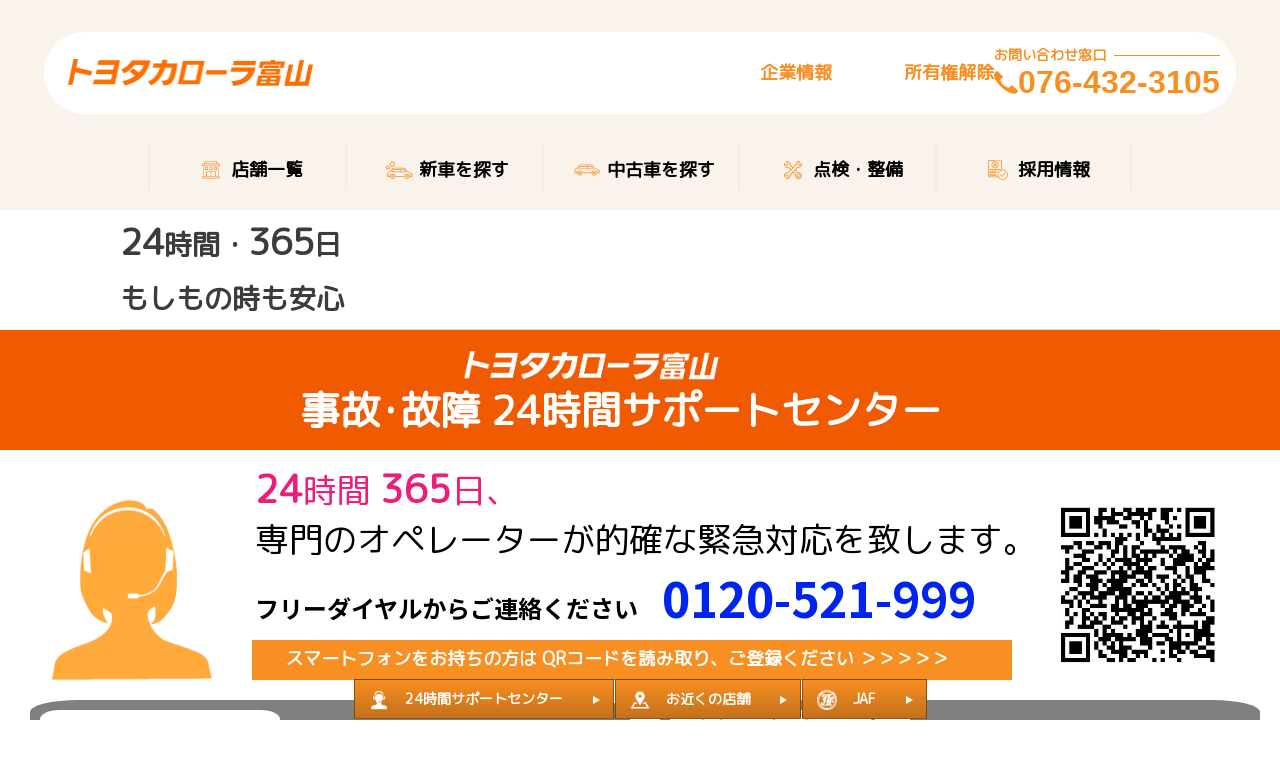

--- FILE ---
content_type: text/html
request_url: https://toyama.corolla-dealer.jp/file/special/34101/28719/global_nav/index.html
body_size: 16320
content:
<!DOCTYPE html>
<html lang="ja">
  <head>
    <meta charset="UTF-8" />
    <meta name="viewport" content="width=device-width, initial-scale=1.0" />
    <title>Global Nav</title>
    <style>
      body.no-scroll {
          overflow: hidden;
          overflow: clip;
          overscroll-behavior: none;
      }
      @media screen and (min-width: 1520px) {
          .container {
              margin-left: 300px !important;
          }
      }

      .header__bg {
          position: fixed;
          z-index: 999;
          top: 0;
          left: 0;
          width: 100%;
          height: 100%;
          background-color: #000000;
          outline: none;
          border: none;
          opacity: 0;
          pointer-events: none;
          transition: all 0.3s ease;
      }

      .l-header.open + .header__bg {
          opacity: 0.5;
          pointer-events: all;
      }

      @media screen and (min-width: 1280px){
          .header__bg {
              display: none;
          }
      }


      .l-header {
          background-color: #fff;
          position: fixed;
          top: 0;
          left: 0;
          z-index: 1000;
          width: calc(100% - 32px);
          margin: 16px;
          border-radius: 16px;
          padding: 16px;
          border: none;
      }
      @media screen and (min-width: 1280px){
          .l-header {
              width: calc(100% - 88px);
              margin: 32px 44px 0;
              border-radius: 52px;
              padding: 16px 0;
          }
      }
      @media screen and (min-width: 1520px){
          .l-header {
              position: fixed;
              top: 0;
              left: 0;
              z-index: 1000;
              width: 300px;
              height: 100%;
              margin: 0;
              border-radius: 0;
              padding: 0;
          }
      }

      .l-header.open {}

      .l-header.open .l-header__menu > svg > path:nth-child(1) {
          transform: rotate(45deg);
      }
      .l-header.open .l-header__menu > svg > path:nth-child(2) {
          opacity: 0;
      }
      .l-header.open .l-header__menu > svg > path:nth-child(3) {
          transform: rotate(-45deg);
      }

      .l-header__inner {
          display: grid;
          width: 100%;
          max-width: 1240px;
          margin: 0 auto;

      }
      @media screen and (min-width: 1280px){
          .l-header__inner {
              display: flex;
              align-items: center;
              justify-content: space-between;
              padding: 0 16px;
          }
      }
      @media screen and (min-width: 1520px){
          .l-header__inner {
              display: grid;
              align-items: center;
              justify-content: space-between;
              padding: 24px 22px;
          }
      }
      .l-header__logo {
          width: 178px;
      }
      @media screen and (min-width: 1280px){
          .l-header__logo {
              width: 260px;
          }
      }
      .l-header__logo > a {
          display: grid;
      }
      .l-header__logo > a > img {
          width: 100%;
      }
      .l-header__menu {
          position: absolute;
          top: 16px;
          right: 21px;
          width: 28px;
          height: 28px;
          padding: 0;
          display: grid;
          place-content: center;
          border: none;
          background-color: inherit;
          cursor: pointer;
      }
      @media screen and (min-width: 1280px){
          .l-header__menu {
              display: none;
          }
      }

      .l-header__menu > svg {
          width: 100%;
      }
      .l-header__menu > svg > path {
          transition: all 0.3s ease;
      }
      .l-header__menu > svg > path:nth-child(1) {
          transform-origin: 4px 10px;
      }
      .l-header__menu > svg > path:nth-child(2) {
          opacity: 1;
      }
      .l-header__menu > svg > path:nth-child(3) {
          transform-origin: 4px calc(100% - 10px);
      }

      details {}
      summary {
          display: block;
          list-style-type: none;
      }
      summary::marker {
          content: "";
      }
      summary::-webkit-details-marker {
          display: none;
      }

      .l-header__nav {
          height: 0;
          overflow: hidden;
          transition: height 0.3s ease;
          will-change: height;
          max-height: calc(100svh - 140px);
      }

      @media screen and (min-width: 1280px){
          .l-header__nav {
              height: auto !important;
              display: flex;
              justify-content: flex-end;
              align-items: center;
              gap: 70px;
          }
      }

      @media screen and (min-width: 1520px){
          .l-header__nav {
              height: auto !important;
              display: block;
              padding: 0 10px;
              overflow: initial;
          }
      }

      .l-header__nav-list {
          padding-top: 27px;
      }

      @media screen and (min-width: 1280px){
          .l-header__nav-list {
              display: none;
          }
      }
      @media screen and (min-width: 1520px){
          .l-header__nav-list {
              display: block;
              padding-top: 24px;
          }
      }

      .l-header__nav-item {
          position: relative;
          border-bottom: 2px solid #F5EDE4;
      }

      @media screen and (min-width: 1520px){
          @media (hover: hover) {
              .l-header__nav-item:hover .l-accordion__summary {
                  color: #F78F22;
              }
          }
          .l-header__nav-item::before {
              content:"";
              position: absolute;
              top: 0;
              left: calc(100% - 1px);
              z-index: 2;
              width: 29px;
              height: 100%;

          }
          .l-header__nav-item:hover .l-accordion__content {
              display: block !important;
          }
      }

      .l-header.open .l-header__nav {
          display: grid;
          overflow: auto;
      }
      .l-nav-accordion {
      }
      .l-nav-accordion {
      }
      .l-accordion__summary.is-close::after {
          transform: rotate(0);
      }
      .l-nav-accordion__list {
          display: grid;
      }
      .l-nav-accordion__list > li {
          border-top: 2px dashed #F5EDE4;
      }
      .l-nav-accordion__list > li > a {
          display: block;
          font-size: 14px;
          padding: 16px 0;
          transition: opacity 0.3s ease;
      }
      @media (hover: hover) {
          .l-nav-accordion__list > li > a:hover {
              opacity: 0.5;
          }
      }


      .l-accordion__summary {
          position: relative;
          display: grid;
          grid-template-columns: 27px auto;
          align-items: center;
          gap: 8px;
          font-size: 16px;
          font-weight: 700;
          padding: 20px 2px;
          cursor: pointer;
          transition: color 0.3s ease;
      }

      @media (hover: hover) {
          .l-accordion__summary:hover {
              color: #F78F22;
          }
      }

      @media screen and (min-width: 1520px){
          .l-accordion__summary {
              font-size: 18px;
              gap: 27px;
              padding: 23px 6px;
          }

          .l-accordion__summary.is-close {
              color: #F78F22;
          }
      }
      .l-accordion__summary::before {
          position: absolute;
          content: "";
          top: 34px;
          right: 9px;
          width: 14px;
          height: 2px;
          background-color: #F78F22;
      }
      .l-accordion__summary::after {
          position: absolute;
          content: "";
          top: 34px;
          right: 9px;
          width: 14px;
          height: 2px;
          background-color: #F78F22;
          transition: transform 0.3s ease;
          transform: rotate(90deg);
      }
      @media screen and (min-width: 1520px){
          .l-accordion__summary::before,
          .l-accordion__summary::after {
              display: none;
          }
      }
      .l-accordion__summary > svg {
          width: 100%;
      }
      .l-accordion__content {
          padding-left: 36px;
          display: none;
      }

      @media screen and (min-width: 1520px){
          .l-accordion__content {
              /* display: block; */
              position: fixed;
              top: 0;
              left: 300px;
              height: 100%;
              width: 300px;
              padding: 24px 16px;
              background-color: #fff;
          }

          .l-accordion__content-inner {
              height: 100%;
              overflow: auto;
          }
      }

      /* ======================== */


      .l-nav-accordion__subdetails,
      .l-nav-accordion__microdetails {
      }
      .l-nav-accordion__microdetails {
          border-top: 1px solid #DFDFDF;
      }

      .l-nav-accordion__subdetails > summary,
      .l-nav-accordion__microdetails > summary {
          position: relative;
          display: grid;
          align-items: center;
          gap: 14px;
          font-size: 16px;
          font-weight: 700;
          padding: 16px 0;
          cursor: pointer;
      }
      .l-nav-accordion__microdetails > summary {
          padding: 16px;
      }
      @media screen and (min-width: 1520px){
          .l-nav-accordion__subdetails,
          .l-nav-accordion__microdetails {
              font-size: 18px;
              gap: 27px;
              padding: 0;
          }
      }

      .l-nav-accordion__subdetails > summary::before {
          position: absolute;
          content: "";
          top: calc(50% - 4px);
          right: 9px;
          width: 8px;
          height: 8px;
          border-bottom: 2px solid #F78F22;
          border-right: 2px solid #F78F22;
          transform: rotate(45deg);
          transition: transform 0.3s ease;
      }
      .l-nav-accordion__subdetails[open] > summary::before {
          transform: rotate(-135deg);
      }
      .l-nav-accordion__microdetails > summary::before {
          position: absolute;
          content: "";
          top: 24px;
          right: 9px;
          width: 14px;
          height: 2px;
          background-color: #F78F22;
      }
      .l-nav-accordion__microdetails > summary::after {
          position: absolute;
          content: "";
          top: 24px;
          right: 9px;
          width: 14px;
          height: 2px;
          background-color: #F78F22;
          transition: transform 0.3s ease;
          transform: rotate(90deg);
      }
      .l-nav-accordion__microdetails[open] > summary::after {
          transform: rotate(0deg);
      }
      .l-nav-accordion__microdetails__inner {
          padding-top: 8px;
          padding-left: 16px;
          padding-bottom: 16px;
      }

      .l-nav-accordion__microdetails__inner > ul {
          display: grid;
          gap: 16px;
      }

      .l-nav-accordion__microdetails__inner a {
          color: #000;
          font-size: 14px;
          font-weight: 400;
          transition: opacity 0.3s ease;
          display: block;
      }

      @media (hover: hover) {
          .l-nav-accordion__microdetails__inner a:hover {
              opacity: 0.5;
          }
      }

      /* ======================== */

      .l-header__nav-sublist {
          margin-top: 30px;
          display: grid;
          gap: 22px;
      }


      .l-header__nav-sublist > li {
          color: #F78F22;
          font-size: 14px;
          font-weight: 700;
      }

      .l-header__nav-sublist > li a {
          transition: opacity 0.3s ease;
      }
      @media (hover: hover) {
          .l-header__nav-sublist > li a:hover {
              opacity: 0.5;
          }
      }

      @media screen and (min-width: 1280px){
          .l-header__nav-sublist {
              margin-top: 0;
              display: grid;
              gap: 54px;
              grid-template-columns: 1fr 1fr;
          }
          .l-header__nav-sublist > li {
              font-size: 18px;
          }
      }

      @media screen and (min-width: 1520px) {
          .l-header__nav-sublist {
              margin-top: 68px;
              gap: 24px;
              grid-template-columns: auto;
          }
      }

      .l-header__nav-tel {
          margin-top: 46px;
      }
      @media screen and (min-width: 1280px){
          .l-header__nav-tel {
              margin-top: 0;
          }
      }
      @media screen and (min-width: 1520px){
          .l-header__nav-tel {
              margin-top: 30px;
          }
      }


      .l-header__nav-tel__headline {
          color: #F78F22;
          font-size: 14px;
          font-weight: 700;
          display: grid;
          grid-template-columns: 8.56em auto;
          align-items: center;
      }
      .l-header__nav-tel__headline::after {
          content: "";
          width: 100%;
          height: 1px;
          display: block;
          background-color: #F78F22;

      }
      .l-header__nav-tel__link {
          color: #F78F22;
          font-family: Helvetica;
          font-size: 42px;
          font-weight: 700;
          line-height: 1;
          display: flex;
          align-items: center;
          justify-content: flex-end;
          margin-top: 13px;
          gap: 12px;
      }

      .l-header__nav-tel__link > svg {
          width: 36px;
      }
      @media screen and (min-width: 1280px){
          .l-header__nav-tel__link {
              font-size: 32px;
              margin-top: 4px;
              gap: 8px;
          }
          .l-header__nav-tel__link > svg {
              width: 24px;
          }
      }
      @media screen and (min-width: 1520px){
          .l-header__nav-tel__link {
              font-size: 32px;
              margin-top: 12px;
              gap: 2px;
              padding-right: 14px;
          }
      }

      .l-navigation {
          display: none;
      }

      @media screen and (min-width: 1280px){
          .l-navigation {
              position: relative;
              /* position: fixed;
              top: 0;
              left: 0;
              z-index: 999; */
              display: block;
              padding: 144px 0 0;
              width: 100%;
              background: #F9F3EC;
          }
          .container {
              margin-top: margin-top: 202px;;
          }

          .l-navigation__list {
              width: 100%;
              margin: 0 auto;
              padding: 0 16px;
              max-width: 1016px;
              display: grid;
              grid-template-columns: repeat(5, minmax(0, 1fr));
          }

          .l-navigation__item {
              padding-bottom: 20px;
          }


          .l-navigation__item > a {
              position: relative;
              display: flex;
              justify-content: center;
              align-items: center;
              font-size: 18px;
              font-weight: 700;
              padding: 12px 0 6px;
              gap: 8px;
              transition: color 0.3s ease;
              border-left: 2px solid #F5EDE4;
          }

          .l-navigation__item:last-child > a{
              border-right: 2px solid #F5EDE4;
          }
          @media (hover: hover) {
              .l-navigation__item > a:hover {
                  color: #F78F22;
              }
          }

          .l-navigation__item > a > svg {
              max-height: 28px;
              width: 40px;
          }
          .l-navigation__item > a > span {}
      }

      @media screen and (min-width: 1520px){
          .l-navigation {
              display: none;
          }
      }

      .l-navigation__item__aside {
          display: none;
      }

      .l-navigation__item:hover  .l-navigation__item__aside {
          opacity: 1;
          pointer-events: auto;
      }

      @media screen and (min-width: 1280px){
          .l-navigation__item__aside {
              position: absolute;
              top: 100%;
              left: 0;
              z-index: 2;
              width: 100%;
              display: block;
              background-color: #fff;
              opacity: 0;
              pointer-events: none;
              padding: 47px 0;
          }

          .l-navigation__item__aside__inner {
              max-width: 1000px;
              margin: 0 auto;
              background: #fff;
              padding: 0 32px;
              display: grid;
              grid-template-columns: 110px auto;
              gap: 36px;
              font-size: 16px;
          }

          .l-navigation__item__aside__title {
              display: flex;
              flex-flow: column;
              align-items: center;
              justify-content: center;
              gap: 8px;
              color: #F78F22;
              font-size: 18px;
              font-weight: 700;
          }
          .l-navigation__item__aside__title > svg {
              width: 40px;
          }

          .l-navigation__item__aside__content {
              max-height: calc(100vh - 440px);
              overflow-y: scroll;
              overflow-x: hidden;
          }
          /* .l-navigation__item__aside__content::-webkit-scrollbar {
              background-color: transparent;
          }
          .l-navigation__item__aside__content::-webkit-scrollbar-thumb {
              background-color: skyblue;
          } */

          .l-navigation__item__aside__content > .-headline {
              font-weight: 700;
              padding-bottom: 18px;
          }
          .l-navigation__item__aside__links {
              display: flex;
              gap: 11px 24px;
              flex-wrap: wrap;
              font-weight: 700;
              padding: 18px 0;
              border-top: 2px dashed #F5EDE4;
              border-bottom: 2px dashed #F5EDE4;
          }

          .l-navigation__item__aside__links a {
              transition: opacity 0.3s ease;
          }

          @media (hover: hover) {
              .l-navigation__item__aside__links a:hover {
                  opacity: 0.5;
              }
          }

          .l-navigation__item__aside__content > .-lists {
              border-top: 2px dashed #F5EDE4;
          }
          .l-navigation__item__aside__content > .-lists > dl {
              display: grid;
              grid-template-columns: 110px auto;
              gap: 8px;
              border-bottom: 1px solid #DFDFDF;
              /* border-top: 2px solid #000; */
              padding: 18px 0;
          }
          .l-navigation__item__aside__content > .-lists > dl:last-child {
              border-bottom: none;
          }
          .l-navigation__item__aside__content > .-lists > dl > dt {
              position: relative;
              font-size: 14px;
              font-weight: 700;
              padding-left: 22px;
          }
          .l-navigation__item__aside__content > .-lists > dl > dt::before {
              content:"";
              position: absolute;
              top: 0.5em;
              left: 9px;
              display: block;
              width: 7px;
              height: 3px;
              background: #F78F22;
              border-radius: 3px;

          }
          .l-navigation__item__aside__content > .-lists > dl > dd {}

          .l-navigation__item__aside__microlist {
              display: flex;
              gap: 11px 24px;
              flex-wrap: wrap;
              font-size: 14px;
          }

          .l-navigation__item__aside__microlist a {
              transition: opacity 0.3s ease;
          }
          @media (hover: hover) {
              .l-navigation__item__aside__microlist a:hover {
                  opacity: 0.5;
              }
          }

      }
      @media screen and (min-width: 1520px){
          .l-navigation__item__aside {
              display: none;
          }
      }

      @media screen and (min-width: 1280px){}
      @media screen and (min-width: 1520px){
          .l-header {
              /* background-color: #aff; */
          }
      }

      
    </style>
  </head>
  <body>
    <header id="header" class="l-header">
      <div class="l-header__inner">
        <h1 class="l-header__logo">
          <a href="https://toyama.corolla-dealer.jp/">
            <img src="https://toyama.corolla-dealer.jp/file/cms/34101/161637/image.png" alt="トヨタカローラ富山" />
          </a>
        </h1>

        <nav class="l-header__nav">
          <ul class="l-header__nav-list js-accordion">
            <li class="l-header__nav-item">
              <section>
                <h3 class="l-accordion__summary">
                  <svg xmlns="http://www.w3.org/2000/svg" viewBox="0 0 40 40" fill="#f78f22">
                    <path
                      d="M32.05,10.78c-.04-.07-.09-.13-.16-.17-.07-.04-.15-.06-.23-.06h-2.78v-2.76c0-.12-.05-.23-.13-.31-.08-.08-.2-.13-.31-.13H11.57c-.12,0-.23.05-.31.13-.08.08-.13.2-.13.31v2.76h-2.78c-.08,0-.16.02-.23.06-.07.04-.12.1-.16.17l-1.15,2.12c-.04.07-.05.14-.05.22,0,.08.02.15.06.22.04.07.09.12.16.16.07.04.14.06.22.06h1.29v15.88h-.68c-.12,0-.23.05-.31.13-.08.08-.13.2-.13.31v2.35c0,.12.05.23.13.31.08.08.2.13.31.13h24.39c.12,0,.23-.05.31-.13.08-.08.13-.2.13-.31v-2.35c0-.12-.05-.23-.13-.31-.08-.08-.2-.13-.31-.13h-.68v-15.88h1.29c.08,0,.15-.02.22-.06s.12-.09.16-.16c.04-.07.06-.14.06-.22,0-.08-.02-.15-.05-.22l-1.15-2.12ZM12.01,8.23h15.99v2.31h-15.99v-2.31ZM31.75,31.77H8.25v-1.46h23.5v1.46ZM25.75,22.58v6.84h-5.31v-6.84h5.31ZM19.56,29.42h-5.31v-6.84h5.31v6.84ZM30.63,29.42h-4v-7.28c0-.12-.05-.23-.13-.31-.08-.08-.2-.13-.31-.13h-12.38c-.12,0-.23.05-.31.13-.08.08-.13.2-.13.31v7.28h-4v-15.88h21.26v15.88ZM31.07,12.66H7.94l.67-1.23h22.79l.67,1.24h-.99Z"
                    />
                    <path d="M11.89,19.94h3.55c.12,0,.23-.05.31-.13.08-.08.13-.2.13-.31v-3.55c0-.12-.05-.23-.13-.31-.08-.08-.2-.13-.31-.13h-3.55c-.12,0-.23.05-.31.13-.08.08-.13.2-.13.31v3.55c0,.12.05.23.13.31.08.08.2.13.31.13ZM12.33,16.4h2.66v2.66h-2.66v-2.66Z" />
                    <path d="M18.23,19.94h3.55c.12,0,.23-.05.31-.13s.13-.2.13-.31v-3.55c0-.12-.05-.23-.13-.31-.08-.08-.2-.13-.31-.13h-3.55c-.12,0-.23.05-.31.13-.08.08-.13.2-.13.31v3.55c0,.12.05.23.13.31.08.08.2.13.31.13ZM18.67,16.4h2.66v2.66h-2.66v-2.66Z" />
                    <path d="M24.57,19.94h3.55c.12,0,.23-.05.31-.13.08-.08.13-.2.13-.31v-3.55c0-.12-.05-.23-.13-.31-.08-.08-.2-.13-.31-.13h-3.55c-.12,0-.23.05-.31.13-.08.08-.13.2-.13.31v3.55c0,.12.05.23.13.31.08.08.2.13.31.13ZM25.01,16.4h2.66v2.66h-2.66v-2.66Z" />
                  </svg>
                  <span>店舗一覧</span>
                </h3>
                <div class="l-accordion__content">
                  <div class="l-accordion__content-inner">
                    <ul class="l-nav-accordion__list">
                      <li><a href="https://toyama.corolla-dealer.jp/store">店舗一覧</a></li>
                      <li><a href="https://toyama.corolla-dealer.jp/store/honten">本店</a></li>
                      <li><a href="https://toyama.corolla-dealer.jp/store/honntenn-techno">本店テクノショップ</a></li>
                      <li><a href="https://toyama.corolla-dealer.jp/store/uozu">魚津店</a></li>
                      <li><a href="https://toyama.corolla-dealer.jp/store/park41">パーク41</a></li>
                      <li><a href="https://toyama.corolla-dealer.jp/store/west">West富山</a></li>
                      <li><a href="https://toyama.corolla-dealer.jp/store/takaoka">高岡店</a></li>
                      <li><a href="https://toyama.corolla-dealer.jp/store/takaoka-techno">高岡テクノショップ</a></li>
                      <li><a href="https://toyama.corolla-dealer.jp/store/takaoka-inter">高岡インター店</a></li>
                      <li><a href="https://toyama.corolla-dealer.jp/store/tonami">砺波店</a></li>
                      <li><a href="https://toyama.corolla-dealer.jp/store/carlots-toyama">カ－ロッツ富山</a></li>
                      <li><a href="https://toyama.corolla-dealer.jp/store/carlots-tiara">カーロッツティアラ</a></li>
                      <li><a href="https://toyama.corolla-dealer.jp/store/carlotos-takaoka">カーロッツたかおか</a></li>
                      <li><a href="https://toyama.corolla-dealer.jp/store/hongo_ss">本郷SS</a></li>
                    </ul>
                  </div>
                </div>
              </section>
            </li>
            <li class="l-header__nav-item">
              <section>
                <h3 class="l-accordion__summary">
                  <svg xmlns="http://www.w3.org/2000/svg" viewBox="0 0 40 40" fill="#f78f22">
                    <path d="M11.02,27.49c-.86,0-1.56.7-1.56,1.56s.7,1.56,1.56,1.56,1.56-.7,1.56-1.56-.7-1.56-1.56-1.56ZM11.02,29.61c-.31,0-.56-.25-.56-.56s.25-.56.56-.56.56.25.56.56-.25.56-.56.56Z" />
                    <path d="M31.24,27.49c-.86,0-1.56.7-1.56,1.56s.7,1.56,1.56,1.56,1.56-.7,1.56-1.56-.7-1.56-1.56-1.56ZM31.24,29.61c-.31,0-.56-.25-.56-.56s.25-.56.56-.56.56.25.56.56-.25.56-.56.56Z" />
                    <path
                      d="M39.13,26.95s0-.03,0-.05v-.55c0-1.12-.72-2.11-1.78-2.47l-4.75-1.58-3.5-4.37c-.5-.62-1.24-.98-2.04-.98h-11.17c-.28,0-.5.22-.5.5s.22.5.5.5h11.17c.49,0,.95.22,1.26.6l3.59,4.49c.06.08.14.13.23.16l4.89,1.63c.66.22,1.1.83,1.1,1.53v.1h-4.31c-.66-.65-1.57-1.06-2.57-1.06-1.85,0-3.37,1.38-3.62,3.17h-12.98c-.25-1.79-1.77-3.17-3.62-3.17-1,0-1.91.41-2.57,1.06h-4.32v-1.15c0-.7.44-1.31,1.1-1.53l1.72-.57c.09-.03.17-.09.23-.16l3.59-4.49c.3-.38.77-.6,1.26-.6h1.73c.28,0,.5-.22.5-.5s-.22-.5-.5-.5h-1.73c-.8,0-1.54.36-2.04.98l-3.5,4.37-1.58.52c-1.07.35-1.79,1.34-1.79,2.48v3.76c0,.28.22.5.5.5h3.77c.25,1.79,1.77,3.17,3.62,3.17s3.37-1.38,3.62-3.17h12.98c.25,1.79,1.77,3.17,3.62,3.17s3.38-1.39,3.62-3.18h3.76c.28,0,.5-.22.5-.5v-2.05s0-.03,0-.05ZM4.13,27.45h3.61c-.17.34-.28.72-.34,1.11h-3.27v-1.11ZM11.02,31.73c-1.47,0-2.67-1.2-2.67-2.67s1.2-2.67,2.67-2.67,2.67,1.2,2.67,2.67-1.2,2.67-2.67,2.67ZM31.24,31.73c-1.47,0-2.67-1.2-2.67-2.67s1.2-2.67,2.67-2.67,2.62,1.16,2.66,2.6c0,.02-.01.04-.01.06,0,.03.01.05.01.07-.03,1.44-1.21,2.61-2.66,2.61ZM34.86,28.55c-.05-.39-.17-.76-.34-1.1h3.6v1.1h-3.26Z"
                    />
                    <path
                      d="M7.79,12.81l-.03,1.4c0,.48.25.92.68,1.13.17.09.35.13.53.13.25,0,.49-.08.7-.24l1.06-.8,1.25.47c.43.16.9.06,1.23-.26.34-.32.46-.81.32-1.26l-.42-1.33.81-1.1c.28-.38.32-.88.1-1.3-.17-.34-.49-.57-.85-.64-.07-.03-.14-.05-.22-.05h-1.32l-.76-1.16c-.26-.4-.71-.6-1.17-.53-.46.07-.83.39-.96.84l-.4,1.31-1.27.38c-.43.13-.75.5-.84.95-.08.47.09.93.47,1.22l1.09.83ZM7.35,10.78l1.52-.46c.16-.05.28-.17.33-.33l.48-1.57c.03-.11.11-.13.15-.14,0,0,.02,0,.03,0,.05,0,.11.02.16.09l.91,1.38c.09.14.25.23.42.23h1.42c.05.02.11.03.17.03.1,0,.15.07.17.12.02.03.06.15-.02.26l-.96,1.3c-.1.13-.12.3-.07.45l.5,1.57c.04.13-.03.21-.06.24-.04.04-.1.08-.19.04l-1.5-.56c-.16-.06-.34-.03-.47.07l-1.28.96c-.05.04-.11.04-.18.01-.03-.02-.13-.08-.13-.22l.03-1.65c0-.16-.07-.31-.2-.41l-1.29-.98c-.11-.08-.1-.21-.09-.24,0-.05.04-.14.14-.17Z"
                    />
                    <path
                      d="M4.12,19.16l.59-.64.86.14c.37.06.74-.09.96-.39.23-.32.26-.73.07-1.09l-.44-.82.39-.81c.16-.35.12-.76-.11-1.07-.23-.3-.6-.45-.97-.39-.04,0-.07.02-.11.03l-.74.13-.63-.65c-.27-.28-.67-.38-1.03-.26-.37.12-.63.44-.67.84l-.1.89-.77.4c-.33.17-.54.52-.54.9,0,.4.22.75.57.92l.81.41.16.91c.07.39.34.71.72.82.09.03.19.04.28.04.27,0,.53-.11.72-.32ZM3.18,17.29c-.03-.16-.13-.29-.27-.36l-1.06-.56,1.01-.52c.15-.08.25-.22.27-.39l.12-1.16.82.84c.12.12.28.17.45.14l1.12-.2v.03s-.49,1.04-.49,1.04c-.07.14-.07.31.01.45l.57,1.06-1.13-.19c-.17-.03-.34.03-.45.16l-.77.81-.2-1.16Z"
                    />
                    <path d="M11.65,19.25l-2.54,3.17c-.12.15-.14.36-.06.53.08.17.26.28.45.28h20.08c.19,0,.37-.11.45-.28.08-.17.06-.38-.06-.53l-2.48-3.1c-.08-.15-.25-.26-.44-.26h-15.01c-.15,0-.3.07-.39.19ZM28.54,22.23h-5.88v-2.17h4.14l1.74,2.17ZM21.66,20.06v2.17h-11.12l1.74-2.17h9.38Z" />
                  </svg>
                  <span>新車を探す</span>
                </h3>
                <div class="l-accordion__content">
                  <div class="l-accordion__content-inner">
                    <ul class="l-nav-accordion__list">
                      <li>
                        <details class="l-nav-accordion__subdetails js-details">
                          <summary class="js-summary">ボディタイプから探す</summary>
                          <div class="js-content">
                            <ul>
                              <li>
                                <details class="l-nav-accordion__microdetails js-details">
                                  <summary class="js-summary">コンパクト</summary>
                                  <div class="l-nav-accordion__microdetails__inner js-content">
                                    <ul>
                                      <li><a href="https://toyama.corolla-dealer.jp/lineup/aqua">アクア</a></li>
                                      <li><a href="https://toyama.corolla-dealer.jp/lineup/yaris">ヤリス</a></li>
                                      <li><a href="https://toyama.corolla-dealer.jp/lineup/roomy">ルーミー</a></li>
                                      <li><a href="https://toyama.corolla-dealer.jp/lineup/corollasport">カローラ スポーツ</a></li>
                                    </ul>
                                  </div>
                                </details>
                              </li>
                              <li>
                                <details class="l-nav-accordion__microdetails js-details">
                                  <summary class="js-summary">ミニバン</summary>
                                  <div class="l-nav-accordion__microdetails__inner js-content">
                                    <ul>
                                      <li><a href="https://toyama.corolla-dealer.jp/lineup/sienta">シエンタ</a></li>
                                      <li><a href="https://toyama.corolla-dealer.jp/lineup/noah">ノア</a></li>
                                      <li><a href="https://toyama.corolla-dealer.jp/lineup/voxy">ヴォクシー</a></li>
                                      <li><a href="https://toyama.corolla-dealer.jp/lineup/alphard">アルファード</a></li>
                                      <li><a href="https://toyama.corolla-dealer.jp/lineup/vellfire">ヴェルファイア</a></li>
                                      <li><a href="https://toyama.corolla-dealer.jp/lineup/granace">グランエース</a></li>
                                    </ul>
                                  </div>
                                </details>
                              </li>
                              <li>
                                <details class="l-nav-accordion__microdetails js-details">
                                  <summary class="js-summary">ＳＵＶ</summary>
                                  <div class="l-nav-accordion__microdetails__inner js-content">
                                    <ul>
                                      <li><a href="https://toyama.corolla-dealer.jp/lineup/raize">ライズ</a></li>
                                      <li><a href="https://toyama.corolla-dealer.jp/lineup/yariscross">ヤリス クロス</a></li>
                                      <li><a href="https://toyama.corolla-dealer.jp/lineup/rav4">RAV4</a></li>
                                      <li><a href="https://toyama.corolla-dealer.jp/lineup/harrier">ハリアー</a></li>
                                      <li><a href="https://toyama.corolla-dealer.jp/lineup/landcruiser300">ランドクルーザー300</a></li>
                                      <li><a href="https://toyama.corolla-dealer.jp/lineup/corollacross">カローラ クロス</a></li>
                                      <li><a href="https://toyama.corolla-dealer.jp/lineup/bz4x">bZ4X</a></li>
                                      <li><a href="https://toyama.corolla-dealer.jp/lineup/crownsport">クラウン（スポーツ）</a></li>
                                      <li><a href="https://toyama.corolla-dealer.jp/lineup/crowncrossover">クラウン（クロスオーバー）</a></li>
                                      <li><a href="https://toyama.corolla-dealer.jp/lineup/landcruiser70">ランドクルーザー70 </a></li>
                                      <li><a href="https://toyama.corolla-dealer.jp/lineup/landcruiser250">ランドクルーザー250</a></li>
                                      <li><a href="https://toyama.corolla-dealer.jp/lineup/crownestate">クラウン（エステート）</a></li>
                                    </ul>
                                  </div>
                                </details>
                              </li>
                              <li>
                                <details class="l-nav-accordion__microdetails js-details">
                                  <summary class="js-summary">セダン</summary>
                                  <div class="l-nav-accordion__microdetails__inner js-content">
                                    <ul>
                                      <li><a href="https://toyama.corolla-dealer.jp/lineup/mirai">MIRAI</a></li>
                                      <li><a href="https://toyama.corolla-dealer.jp/lineup/corollaaxio">カローラ アクシオ</a></li>
                                      <li><a href="https://toyama.corolla-dealer.jp/lineup/prius">プリウス</a></li>
                                      <li><a href="https://toyama.corolla-dealer.jp/lineup/crown">クラウン</a></li>
                                      <li><a href="https://toyama.corolla-dealer.jp/lineup/corolla">カローラ</a></li>
                                    </ul>
                                  </div>
                                </details>
                              </li>
                              <li>
                                <details class="l-nav-accordion__microdetails js-details">
                                  <summary class="js-summary">ワゴン</summary>
                                  <div class="l-nav-accordion__microdetails__inner js-content">
                                    <ul>
                                      <li><a href="https://toyama.corolla-dealer.jp/lineup/corollatouring">カローラ ツーリング</a></li>
                                      <li><a href="https://toyama.corolla-dealer.jp/lineup/corollafielder">カローラ フィールダー</a></li>
                                    </ul>
                                  </div>
                                </details>
                              </li>
                              <li>
                                <details class="l-nav-accordion__microdetails js-details">
                                  <summary class="js-summary">SPORT</summary>
                                  <div class="l-nav-accordion__microdetails__inner js-content">
                                    <ul>
                                      <li><a href="https://toyama.corolla-dealer.jp/lineup/copen">コペン GR SPORT</a></li>
                                      <li><a href="https://toyama.corolla-dealer.jp/lineup/gryaris">GRヤリス</a></li>
                                      <li><a href="https://toyama.corolla-dealer.jp/lineup/supra">スープラ</a></li>
                                      <li><a href="https://toyama.corolla-dealer.jp/lineup/gr86">GR86</a></li>
                                      <li><a href="https://toyama.corolla-dealer.jp/lineup/grcorolla">GRカローラ</a></li>
                                    </ul>
                                  </div>
                                </details>
                              </li>
                              <li>
                                <details class="l-nav-accordion__microdetails js-details">
                                  <summary class="js-summary">ピクシスシリーズ</summary>
                                  <div class="l-nav-accordion__microdetails__inner js-content">
                                    <ul>
                                      <li><a href="https://toyama.corolla-dealer.jp/lineup/pixisepoch">ピクシスエポック</a></li>
                                      <li><a href="https://toyama.corolla-dealer.jp/lineup/pixistruck">ピクシス トラック</a></li>
                                      <li><a href="https://toyama.corolla-dealer.jp/lineup/pixisvan">ピクシス バン</a></li>
                                    </ul>
                                  </div>
                                </details>
                              </li>
                              <li>
                                <details class="l-nav-accordion__microdetails js-details">
                                  <summary class="js-summary">小型モビリティ</summary>
                                  <div class="l-nav-accordion__microdetails__inner js-content">
                                    <ul>
                                      <li><a href="https://toyota.jp/cwalks/" target="_blank">C+walk S</a></li>
                                      <li><a href="https://toyota.jp/cwalkt/" target="_blank">C+walk T</a></li>
                                    </ul>
                                  </div>
                                </details>
                              </li>
                            </ul>
                          </div>
                        </details>
                      </li>
                      <li><a href="https://toyama.corolla-dealer.jp/lineup">車種一覧</a></li>
                      <li><a href="https://toyama.corolla-dealer.jp/lineup/news/newcar">新車ニュース一覧</a></li>
                      <li><a href="https://toyota.jp/request/webcatalog/" target="_blank">WEBカタログ一覧</a></li>
                      <li><a href="https://toyama.corolla-dealer.jp/lineup/welcab">福祉車両トップ</a></li>
                    </ul>
                  </div>
                </div>
              </section>
            </li>
            <li class="l-header__nav-item">
              <section>
                <h3 class="l-accordion__summary">
                  <svg xmlns="http://www.w3.org/2000/svg" viewBox="0 0 40 40" fill="#f78f22">
                    <path d="M9.89,22.66c-.86,0-1.56.7-1.56,1.56s.7,1.56,1.56,1.56,1.56-.7,1.56-1.56-.7-1.56-1.56-1.56ZM9.89,24.78c-.31,0-.56-.25-.56-.56s.25-.56.56-.56.56.25.56.56-.25.56-.56.56Z" />
                    <path d="M30.1,22.66c-.86,0-1.56.7-1.56,1.56s.7,1.56,1.56,1.56,1.56-.7,1.56-1.56-.7-1.56-1.56-1.56ZM30.1,24.78c-.31,0-.56-.25-.56-.56s.25-.56.56-.56.56.25.56.56-.25.56-.56.56Z" />
                    <path
                      d="M38,22.11s0-.03,0-.05v-.55c0-1.12-.72-2.11-1.78-2.47l-4.75-1.58-3.5-4.37c-.5-.62-1.24-.98-2.04-.98h-11.17c-.28,0-.5.22-.5.5s.22.5.5.5h11.17c.49,0,.96.23,1.26.6l3.59,4.49c.06.08.14.13.23.16l4.89,1.63c.66.22,1.1.84,1.1,1.53v.1h-4.33c-.66-.65-1.57-1.05-2.56-1.05-1.85,0-3.37,1.38-3.62,3.16h-12.97c-.25-1.78-1.77-3.16-3.62-3.16-1,0-1.9.4-2.56,1.05H3v-1.15c0-.7.44-1.31,1.1-1.53l1.72-.57c.09-.03.17-.09.23-.16l3.59-4.49c.3-.38.77-.6,1.26-.6h1.73c.28,0,.5-.22.5-.5s-.22-.5-.5-.5h-1.73c-.8,0-1.54.36-2.04.98l-3.5,4.37-1.58.52c-1.07.35-1.79,1.34-1.79,2.48v3.76c0,.28.22.5.5.5h3.77c.24,1.79,1.76,3.18,3.62,3.18s3.38-1.39,3.62-3.18h12.97c.24,1.79,1.76,3.18,3.62,3.18s3.38-1.4,3.62-3.19h3.77c.28,0,.5-.22.5-.5v-2.05s0-.03,0-.05ZM3,22.61h3.61c-.17.34-.29.72-.34,1.11h-3.27v-1.11ZM9.89,26.9c-1.46,0-2.65-1.18-2.67-2.64,0-.01,0-.02,0-.04,0-.01,0-.02,0-.03.02-1.45,1.21-2.63,2.67-2.63s2.67,1.2,2.67,2.67-1.2,2.67-2.67,2.67ZM30.1,26.9c-1.47,0-2.67-1.2-2.67-2.67s1.2-2.67,2.67-2.67,2.64,1.17,2.67,2.62c0,0,0,.02,0,.03,0,.01,0,.03,0,.04-.01,1.46-1.2,2.65-2.67,2.65ZM33.72,23.71c-.06-.39-.17-.76-.34-1.1h3.61v1.1h-3.27Z"
                    />
                    <path d="M10.52,14.4l-2.54,3.17c-.12.15-.14.36-.06.53.08.17.26.28.45.28h20.08c.19,0,.37-.11.45-.28.08-.17.06-.38-.06-.53l-2.48-3.1c-.08-.15-.25-.26-.44-.26h-15.01c-.15,0-.3.07-.39.19ZM27.41,17.38h-5.88v-2.17h4.14l1.74,2.17ZM20.53,15.21v2.17h-11.12l1.74-2.17h9.38Z" />
                  </svg>
                  <span>中古車を探す</span>
                </h3>
                <div class="l-accordion__content">
                  <div class="l-accordion__content-inner">
                    <ul class="l-nav-accordion__list">
                      <li><a href="https://toyama.corolla-dealer.jp/u-car">中古車を探す</a></li>
                      <li><a href="https://toyama.corolla-dealer.jp/u-car/nintei">トヨタ認定中古車の魅力</a></li>
                      <li><a href="https://toyama.corolla-dealer.jp/u-car/longrun">ロングラン保証とは？</a></li>
                      <li><a href="https://toyama.corolla-dealer.jp/u-car/clean">まるまるクリンとは？</a></li>
                      <li><a href="https://gazoo.com/DealerU-Car/search_result?Sdlr=34101&amp;_ga=2.121140488.1019858898.1617097787-634245788.1589016490&amp;_gac=1.193419615.1614821483.Cj0KCQiAhP2BBhDdARIsAJEzXlFPpP6Dl_6veJvVm_YloZo514tHz1uyQeeXvk_IJE2XWZu23cUmREAaAjh3EALw_wcB">中古車検索</a></li>
                    </ul>
                  </div>
                </div>
              </section>
            </li>
            <li class="l-header__nav-item">
              <section>
                <h3 class="l-accordion__summary">
                  <svg xmlns="http://www.w3.org/2000/svg" viewBox="0 0 40 40" fill="#f78f22">
                    <path
                      d="M26.91,23.28v-.02s-3.26-3.25-3.26-3.25l3.4-3.4c1.5.24,3.03-.23,4.2-1.3,1.2-1.09,1.83-2.61,1.73-4.12,0-.44-.25-.83-.65-1-.4-.17-.86-.08-1.17.23l-2.1,2.1-1.22-.37-.37-1.22,2.1-2.1c.31-.31.4-.77.23-1.17-.17-.4-.57-.67-.96-.65-1.61-.1-3.16.56-4.24,1.82-1.01,1.17-1.45,2.67-1.22,4.15-.3.28-.76.74-1.5,1.47l-1.9,1.9-3.19-3.19c.21-1.39-.19-2.82-1.13-3.98-.99-1.22-2.4-1.92-3.88-1.92h-.38c-.42,0-.83.25-1,.65-.17.4-.08.86.23,1.17l2.09,2.09-.37,1.2-1.2.37-2.09-2.09c-.31-.31-.77-.4-1.17-.23-.4.17-.66.56-.65,1v.36c.03,1.35.56,2.61,1.51,3.56,1.14,1.15,2.76,1.68,4.38,1.46l3.2,3.2-3.4,3.4c-1.5-.24-3.03.23-4.2,1.3-1.2,1.09-1.83,2.61-1.73,4.12,0,.44.25.83.65,1,.4.17.86.08,1.17-.23l2.1-2.1,1.22.37.37,1.22-2.1,2.1c-.31.31-.4.77-.23,1.17.17.4.56.64.96.65.11,0,.22.01.33.01,1.44,0,2.82-.62,3.84-1.74,1.06-1.17,1.54-2.7,1.3-4.2l3.4-3.4,3.25,3.25c-.36,1.6.13,3.28,1.31,4.46,1.09,1.01,2.26,1.42,3.36,1.42,1.32,0,2.54-.59,3.4-1.45,1.57-1.57,2.25-4.36.02-6.78-1.17-1.17-2.84-1.65-4.44-1.29ZM13.71,15.83h0c-.13-.13-.31-.18-.48-.15-1.36.26-2.75-.16-3.7-1.12-.75-.75-1.18-1.75-1.19-2.82l-.04-.35,2.31,2.32c.14.14.35.19.54.14l1.79-.54c.17-.05.31-.19.36-.36l.54-1.79c.06-.19,0-.4-.14-.54l-2.33-2.29h.4c1.16,0,2.26.55,3.04,1.52.8.98,1.11,2.21.85,3.36-.04.18.02.37.15.5l3.4,3.4-2.11,2.12-3.4-3.4ZM15.65,26.48c-.12.12-.18.29-.15.46l.04.26c.19,1.18-.18,2.39-1.03,3.32-.87.95-2.07,1.45-3.33,1.4l2.33-2.33c.14-.14.19-.35.14-.54l-.55-1.8c-.05-.17-.19-.31-.36-.36l-1.8-.55s-.1-.02-.16-.02c-.14,0-.28.06-.38.16l-2.31,2.3c-.08-1.22.42-2.42,1.37-3.29.93-.85,2.14-1.22,3.33-1.03l.26.04c.17.02.34-.03.46-.15,0,0,10.76-10.76,10.83-10.83.13-.13.19-.32.15-.49-.26-1.23.08-2.51.93-3.49.86-.99,2.08-1.52,3.39-1.47l-2.33,2.33c-.14.14-.19.35-.14.54l.55,1.8c.05.17.19.31.36.36l1.8.55c.19.06.4,0,.54-.14l2.31-2.3c.08,1.22-.42,2.42-1.37,3.29-.93.85-2.14,1.22-3.33,1.03l-.26-.04c-.17-.02-.34.03-.46.15l-10.83,10.84ZM30.55,30.55h.01c-1.26,1.27-3.37,1.76-5.25.03-.96-.96-1.32-2.38-.94-3.69.06-.19,0-.4-.14-.54l-3.47-3.47,2.11-2.12,3.47,3.47c.14.14.34.19.54.14,1.31-.39,2.72-.03,3.67.92,1.75,1.89,1.26,4,0,5.26Z"
                    />
                    <path d="M29.92,25.67h.01l-2.44-.65c-.19-.05-.4,0-.54.14l-1.79,1.79c-.14.14-.2.35-.14.54l.65,2.44c.05.19.2.34.39.39l2.44.65s.1.02.14.02c.15,0,.29-.06.39-.16l1.79-1.79c.14-.14.2-.35.14-.54l-.65-2.44c-.05-.19-.2-.34-.39-.39ZM28.49,29.82l-1.82-.49-.49-1.82,1.33-1.33,1.82.49.49,1.82-1.33,1.33Z" />
                  </svg>
                  <span>点検・整備</span>
                </h3>
                <div class="l-accordion__content">
                  <div class="l-accordion__content-inner">
                    <ul class="l-nav-accordion__list">
                      <li><a href="https://toyama.corolla-dealer.jp/afterservice/st">車検点検</a></li>
                      <li><a href="https://toyama.corolla-dealer.jp/afterservice/fix">鈑金塗装</a></li>
                      <li><a href="https://toyama.corolla-dealer.jp/afterservice/3dt">３Dアライメントテスター</a></li>
                      <li><a href="https://toyama.corolla-dealer.jp/afterservice/recommend">おすすめ商品</a></li>
                      <li><a href="https://toyama.corolla-dealer.jp/afterservice/nb">テクノショップからのお知らせ</a></li>
                    </ul>
                  </div>
                </div>
              </section>
            </li>
            <li class="l-header__nav-item">
              <section>
                <h3 class="l-accordion__summary">
                  <svg xmlns="http://www.w3.org/2000/svg" viewBox="0 0 40 40" fill="#f78f22">
                    <path
                      d="M33.17,23.24c-.64-1.12-1.57-2.06-2.68-2.71-1.11-.65-2.38-1-3.67-1-.43,0-.86.04-1.28.11V6.39c0-.13-.05-.25-.14-.35-.08-.08-.19-.13-.3-.14h0s-18.72-.01-18.72-.01c-.13,0-.25.05-.35.15-.09.1-.14.23-.14.34v23.42c0,.13.05.25.15.35.1.09.23.14.34.14h14.02c.6,1.12,1.49,2.06,2.57,2.73,1.09.68,2.35,1.06,3.65,1.1.06,0,.11,0,.17,0,1.25,0,2.47-.31,3.53-.9,1.14-.62,2.09-1.54,2.75-2.64.66-1.11,1.03-2.37,1.05-3.67,0-1.29-.32-2.57-.95-3.68ZM24.56,19.86c-.94.3-1.79.78-2.52,1.42-.75.65-1.37,1.46-1.8,2.36-.43.91-.67,1.88-.71,2.88-.04.94.11,1.88.44,2.79H6.86V6.86h17.7v13ZM33.13,26.81c0,1.69-.66,3.28-1.86,4.48s-2.79,1.86-4.47,1.86c-1.26,0-2.47-.37-3.51-1.06-1.05-.7-1.86-1.68-2.33-2.84-.48-1.16-.6-2.42-.36-3.65.25-1.23.85-2.36,1.74-3.25.89-.89,2.01-1.49,3.25-1.74.41-.08.82-.12,1.23-.12.82,0,1.64.16,2.42.48,1.16.48,2.14,1.29,2.84,2.33.69,1.04,1.06,2.26,1.06,3.51Z"
                    />
                    <path
                      d="M15.72,17.55c.97,0,1.92-.29,2.75-.84.81-.55,1.44-1.32,1.82-2.22.38-.91.47-1.9.28-2.86-.19-.95-.67-1.85-1.35-2.54-.71-.69-1.58-1.16-2.54-1.35-.96-.19-1.95-.09-2.86.28l-.07.03h.01c-.88.39-1.62,1.01-2.15,1.8-.55.81-.84,1.76-.84,2.75.01,1.33.53,2.57,1.45,3.49.94.94,2.18,1.45,3.5,1.45ZM12.14,10.81c.34-.67.85-1.22,1.47-1.6.62-.39,1.33-.59,2.08-.59.73,0,1.45.21,2.08.59.62.38,1.13.93,1.47,1.6.33.68.47,1.41.41,2.13-.06.66-.29,1.31-.67,1.88-.16-.39-.44-.73-.8-.99-.39-.29-.88-.45-1.39-.45h-2.19c-.48,0-.98.16-1.39.45-.35.25-.62.6-.8,1-.38-.57-.61-1.22-.67-1.88-.07-.74.07-1.47.4-2.13ZM13.62,14.74c.27-.25.63-.4,1-.4h2.2c.38,0,.73.14,1,.4.25.25.41.57.43.92-.71.59-1.61.91-2.53.91s-1.83-.32-2.53-.91c.03-.35.18-.68.43-.92Z"
                    />
                    <path
                      d="M15.71,12.94c.43,0,.84-.17,1.15-.48.3-.31.47-.73.47-1.15v-.45c0-.43-.17-.84-.47-1.15-.31-.31-.71-.47-1.15-.47h-.12.01c-.39.04-.76.21-1.03.48-.31.31-.47.71-.47,1.15v.45c0,.42.17.83.47,1.14.3.3.72.47,1.14.47ZM16.35,10.86v.45c0,.17-.07.34-.19.46-.12.13-.27.19-.45.19-.18,0-.34-.08-.46-.2-.13-.12-.19-.27-.19-.45v-.45c.01-.18.08-.34.2-.46.11-.12.28-.19.45-.19.16,0,.33.07.46.2.12.12.19.28.19.45Z"
                    />
                    <path d="M8.13,28.54h9.2c.13,0,.25-.05.35-.14.09-.09.14-.22.14-.35s-.05-.25-.15-.35c-.1-.09-.23-.14-.34-.14h-9.2c-.13,0-.25.05-.35.15-.09.1-.14.23-.14.34,0,.13.05.25.15.35.1.09.23.14.34.14Z" />
                    <path d="M8.13,26.39h9.2c.13,0,.25-.05.35-.14.09-.09.14-.22.14-.34s-.05-.25-.15-.35c-.1-.09-.23-.14-.34-.14h-9.2c-.13,0-.25.05-.35.15-.09.1-.14.23-.14.34,0,.13.05.25.15.35.1.09.23.14.34.14Z" />
                    <path d="M8.13,24.25h9.2c.13,0,.25-.05.35-.14.09-.09.14-.22.14-.35s-.05-.25-.15-.35c-.1-.09-.23-.14-.34-.14h-9.2c-.13,0-.25.05-.35.15-.09.1-.14.23-.14.34,0,.13.05.25.15.35.1.09.23.14.34.14Z" />
                    <path d="M8.13,22.1h10.99c.13,0,.25-.05.35-.14.09-.09.14-.22.14-.34,0-.14-.05-.26-.15-.35-.1-.09-.23-.14-.34-.14h-10.99c-.13,0-.25.05-.35.15-.09.1-.14.23-.14.34,0,.13.05.25.15.35.1.09.23.14.34.14Z" />
                    <path d="M8.13,19.95h15.17c.13,0,.25-.05.35-.14.09-.09.14-.22.14-.35s-.05-.25-.15-.35c-.1-.09-.23-.14-.34-.14h-15.17c-.13,0-.25.05-.35.15-.09.1-.14.23-.14.34,0,.13.05.25.15.35.1.09.23.14.34.14Z" />
                    <path
                      d="M30.33,24.01c-.13,0-.25.05-.35.15l-4.29,4.29-2.07-2.06s-.1-.08-.16-.1c-.07-.02-.12-.03-.19-.03-.07,0-.13.01-.19.03-.06.02-.12.06-.16.1s-.08.09-.1.16c-.02.06-.03.12-.03.18,0,.07.01.13.03.19.02.06.09.14.1.16l2.41,2.41s.09.08.16.1c.07.02.12.03.19.03.07,0,.13-.01.19-.03.05-.02.14-.09.16-.1l4.64-4.63c.1-.08.15-.2.15-.35,0-.13-.05-.25-.14-.34-.09-.09-.22-.15-.34-.15Z"
                    />
                  </svg>
                  <span>採用情報</span>
                </h3>
                <div class="l-accordion__content">
                  <div class="l-accordion__content-inner">
                    <ul class="l-nav-accordion__list">
                      <li><a href="https://toyama.corolla-dealer.jp/recruit">採用情報トップ</a></li>
                      <li><a href="https://toyama.corolla-dealer.jp/recruit/message">代表者からのメッセージ</a></li>
                      <li><a href="https://toyama.corolla-dealer.jp/recruit/eigyou">募集要項【営業職】</a></li>
                      <li><a href="https://toyama.corolla-dealer.jp/recruit/ennzinia">募集要項【エンジニア】</a></li>
                      <li><a href="https://toyama.corolla-dealer.jp/recruit/suuzi">数字で見るトヨタカローラ富山</a></li>
                      <li><a href="https://toyama.corolla-dealer.jp/recruit/akusesu">アクセス・お問い合わせ</a></li>
                    </ul>
                  </div>
                </div>
              </section>
            </li>
          </ul>

          <ul class="l-header__nav-sublist">
            <li><a href="https://toyama.corolla-dealer.jp/corporate">企業情報</a></li>
            <li><a href="https://toyama.corolla-dealer.jp/information/ownership">所有権解除</a></li>
          </ul>

          <div class="l-header__nav-tel">
            <span class="l-header__nav-tel__headline">お問い合わせ窓口</span>
            <a class="l-header__nav-tel__link" href="tel:076-432-3105">
              <svg xmlns="http://www.w3.org/2000/svg" width="33" height="31" viewBox="0 0 33 31" fill="none">
                <path
                  d="M9.95913 21.6513C18.1157 29.3079 27.3972 33.0042 30.702 29.9019L32.5302 28.1858C33.0927 27.6578 33.1631 26.7997 32.6708 26.2716L25.7097 19.7371C25.2175 19.2751 24.3034 19.2751 23.6705 19.8691L21.1392 22.2453C19.9438 23.3674 16.3578 21.7833 13.053 18.747C9.8185 15.7108 8.13094 12.2785 9.32629 11.1564L11.8576 8.78025C12.4201 8.25221 12.4905 7.39414 11.9983 6.8661L5.03708 0.331577C4.54488 -0.130459 3.63078 -0.130459 2.99795 0.463588L1.16976 2.17972C-2.13504 5.28197 1.8026 13.9947 9.95913 21.6513Z"
                  fill="#F78F22"
                />
              </svg>
              <span>076-432-3105</span>
            </a>
          </div>
        </nav>

        <button id="js-drawer" class="l-header__menu c-menu-icon js-drawer">
          <svg xmlns="http://www.w3.org/2000/svg" width="28" height="28" viewBox="0 0 28 28" fill="#f78f22">
            <path d="M24.5,7H3.5c-.55,0-1-.45-1-1s.45-1,1-1h21c.55,0,1,.45,1,1s-.45,1-1,1Z" />
            <path d="M24.5,15H3.5c-.55,0-1-.45-1-1s.45-1,1-1h21c.55,0,1,.45,1,1s-.45,1-1,1Z" />
            <path d="M24.5,23H3.5c-.55,0-1-.45-1-1s.45-1,1-1h21c.55,0,1,.45,1,1s-.45,1-1,1Z" />
          </svg>
        </button>
      </div>
    </header>
    <button class="header__bg"></button>
    <nav class="l-navigation">
      <ul class="l-navigation__list">
        <li class="l-navigation__item">
          <a href="https://toyama.corolla-dealer.jp/store">
            <svg xmlns="http://www.w3.org/2000/svg" viewBox="0 0 40 40" fill="#f78f22">
              <path
                d="M32.05,10.78c-.04-.07-.09-.13-.16-.17-.07-.04-.15-.06-.23-.06h-2.78v-2.76c0-.12-.05-.23-.13-.31-.08-.08-.2-.13-.31-.13H11.57c-.12,0-.23.05-.31.13-.08.08-.13.2-.13.31v2.76h-2.78c-.08,0-.16.02-.23.06-.07.04-.12.1-.16.17l-1.15,2.12c-.04.07-.05.14-.05.22,0,.08.02.15.06.22.04.07.09.12.16.16.07.04.14.06.22.06h1.29v15.88h-.68c-.12,0-.23.05-.31.13-.08.08-.13.2-.13.31v2.35c0,.12.05.23.13.31.08.08.2.13.31.13h24.39c.12,0,.23-.05.31-.13.08-.08.13-.2.13-.31v-2.35c0-.12-.05-.23-.13-.31-.08-.08-.2-.13-.31-.13h-.68v-15.88h1.29c.08,0,.15-.02.22-.06s.12-.09.16-.16c.04-.07.06-.14.06-.22,0-.08-.02-.15-.05-.22l-1.15-2.12ZM12.01,8.23h15.99v2.31h-15.99v-2.31ZM31.75,31.77H8.25v-1.46h23.5v1.46ZM25.75,22.58v6.84h-5.31v-6.84h5.31ZM19.56,29.42h-5.31v-6.84h5.31v6.84ZM30.63,29.42h-4v-7.28c0-.12-.05-.23-.13-.31-.08-.08-.2-.13-.31-.13h-12.38c-.12,0-.23.05-.31.13-.08.08-.13.2-.13.31v7.28h-4v-15.88h21.26v15.88ZM31.07,12.66H7.94l.67-1.23h22.79l.67,1.24h-.99Z"
              />
              <path d="M11.89,19.94h3.55c.12,0,.23-.05.31-.13.08-.08.13-.2.13-.31v-3.55c0-.12-.05-.23-.13-.31-.08-.08-.2-.13-.31-.13h-3.55c-.12,0-.23.05-.31.13-.08.08-.13.2-.13.31v3.55c0,.12.05.23.13.31.08.08.2.13.31.13ZM12.33,16.4h2.66v2.66h-2.66v-2.66Z" />
              <path d="M18.23,19.94h3.55c.12,0,.23-.05.31-.13s.13-.2.13-.31v-3.55c0-.12-.05-.23-.13-.31-.08-.08-.2-.13-.31-.13h-3.55c-.12,0-.23.05-.31.13-.08.08-.13.2-.13.31v3.55c0,.12.05.23.13.31.08.08.2.13.31.13ZM18.67,16.4h2.66v2.66h-2.66v-2.66Z" />
              <path d="M24.57,19.94h3.55c.12,0,.23-.05.31-.13.08-.08.13-.2.13-.31v-3.55c0-.12-.05-.23-.13-.31-.08-.08-.2-.13-.31-.13h-3.55c-.12,0-.23.05-.31.13-.08.08-.13.2-.13.31v3.55c0,.12.05.23.13.31.08.08.2.13.31.13ZM25.01,16.4h2.66v2.66h-2.66v-2.66Z" />
            </svg>
            <span>店舗一覧</span>
          </a>

          <aside class="l-navigation__item__aside">
            <div class="l-navigation__item__aside__inner">
              <div class="l-navigation__item__aside__title">
                <svg xmlns="http://www.w3.org/2000/svg" viewBox="0 0 40 40" fill="#f78f22">
                  <path
                    d="M32.05,10.78c-.04-.07-.09-.13-.16-.17-.07-.04-.15-.06-.23-.06h-2.78v-2.76c0-.12-.05-.23-.13-.31-.08-.08-.2-.13-.31-.13H11.57c-.12,0-.23.05-.31.13-.08.08-.13.2-.13.31v2.76h-2.78c-.08,0-.16.02-.23.06-.07.04-.12.1-.16.17l-1.15,2.12c-.04.07-.05.14-.05.22,0,.08.02.15.06.22.04.07.09.12.16.16.07.04.14.06.22.06h1.29v15.88h-.68c-.12,0-.23.05-.31.13-.08.08-.13.2-.13.31v2.35c0,.12.05.23.13.31.08.08.2.13.31.13h24.39c.12,0,.23-.05.31-.13.08-.08.13-.2.13-.31v-2.35c0-.12-.05-.23-.13-.31-.08-.08-.2-.13-.31-.13h-.68v-15.88h1.29c.08,0,.15-.02.22-.06s.12-.09.16-.16c.04-.07.06-.14.06-.22,0-.08-.02-.15-.05-.22l-1.15-2.12ZM12.01,8.23h15.99v2.31h-15.99v-2.31ZM31.75,31.77H8.25v-1.46h23.5v1.46ZM25.75,22.58v6.84h-5.31v-6.84h5.31ZM19.56,29.42h-5.31v-6.84h5.31v6.84ZM30.63,29.42h-4v-7.28c0-.12-.05-.23-.13-.31-.08-.08-.2-.13-.31-.13h-12.38c-.12,0-.23.05-.31.13-.08.08-.13.2-.13.31v7.28h-4v-15.88h21.26v15.88ZM31.07,12.66H7.94l.67-1.23h22.79l.67,1.24h-.99Z"
                  />
                  <path d="M11.89,19.94h3.55c.12,0,.23-.05.31-.13.08-.08.13-.2.13-.31v-3.55c0-.12-.05-.23-.13-.31-.08-.08-.2-.13-.31-.13h-3.55c-.12,0-.23.05-.31.13-.08.08-.13.2-.13.31v3.55c0,.12.05.23.13.31.08.08.2.13.31.13ZM12.33,16.4h2.66v2.66h-2.66v-2.66Z" />
                  <path d="M18.23,19.94h3.55c.12,0,.23-.05.31-.13s.13-.2.13-.31v-3.55c0-.12-.05-.23-.13-.31-.08-.08-.2-.13-.31-.13h-3.55c-.12,0-.23.05-.31.13-.08.08-.13.2-.13.31v3.55c0,.12.05.23.13.31.08.08.2.13.31.13ZM18.67,16.4h2.66v2.66h-2.66v-2.66Z" />
                  <path d="M24.57,19.94h3.55c.12,0,.23-.05.31-.13.08-.08.13-.2.13-.31v-3.55c0-.12-.05-.23-.13-.31-.08-.08-.2-.13-.31-.13h-3.55c-.12,0-.23.05-.31.13-.08.08-.13.2-.13.31v3.55c0,.12.05.23.13.31.08.08.2.13.31.13ZM25.01,16.4h2.66v2.66h-2.66v-2.66Z" />
                </svg>
                <span>店舗一覧</span>
              </div>
              <div class="l-navigation__item__aside__content">
                <h3 class="-headline">店舗一覧</h3>
                <ul class="l-navigation__item__aside__links">
                  <li><a href="https://toyama.corolla-dealer.jp/store/honten">本店</a></li>
                  <li><a href="https://toyama.corolla-dealer.jp/store/honntenn-techno">本店テクノショップ</a></li>
                  <li><a href="https://toyama.corolla-dealer.jp/store/uozu">魚津店</a></li>
                  <li><a href="https://toyama.corolla-dealer.jp/store/park41">パーク41</a></li>
                  <li><a href="https://toyama.corolla-dealer.jp/store/west">West富山</a></li>
                  <li><a href="https://toyama.corolla-dealer.jp/store/takaoka">高岡店</a></li>
                  <li><a href="https://toyama.corolla-dealer.jp/store/takaoka-techno">高岡テクノショップ</a></li>
                  <li><a href="https://toyama.corolla-dealer.jp/store/takaoka-inter">高岡インター店</a></li>
                  <li><a href="https://toyama.corolla-dealer.jp/store/tonami">砺波店</a></li>
                  <li><a href="https://toyama.corolla-dealer.jp/store/carlots-toyama">カ－ロッツ富山</a></li>
                  <li><a href="https://toyama.corolla-dealer.jp/store/carlots-tiara">カーロッツティアラ</a></li>
                  <li><a href="https://toyama.corolla-dealer.jp/store/carlotos-takaoka">カーロッツたかおか</a></li>
                  <li><a href="https://toyama.corolla-dealer.jp/store/hongo_ss">本郷SS</a></li>
                </ul>
              </div>
            </div>
          </aside>
        </li>
        <li class="l-navigation__item">
          <a href="https://toyama.corolla-dealer.jp/lineup">
            <svg xmlns="http://www.w3.org/2000/svg" viewBox="0 0 40 40" fill="#f78f22">
              <path d="M11.02,27.49c-.86,0-1.56.7-1.56,1.56s.7,1.56,1.56,1.56,1.56-.7,1.56-1.56-.7-1.56-1.56-1.56ZM11.02,29.61c-.31,0-.56-.25-.56-.56s.25-.56.56-.56.56.25.56.56-.25.56-.56.56Z" />
              <path d="M31.24,27.49c-.86,0-1.56.7-1.56,1.56s.7,1.56,1.56,1.56,1.56-.7,1.56-1.56-.7-1.56-1.56-1.56ZM31.24,29.61c-.31,0-.56-.25-.56-.56s.25-.56.56-.56.56.25.56.56-.25.56-.56.56Z" />
              <path
                d="M39.13,26.95s0-.03,0-.05v-.55c0-1.12-.72-2.11-1.78-2.47l-4.75-1.58-3.5-4.37c-.5-.62-1.24-.98-2.04-.98h-11.17c-.28,0-.5.22-.5.5s.22.5.5.5h11.17c.49,0,.95.22,1.26.6l3.59,4.49c.06.08.14.13.23.16l4.89,1.63c.66.22,1.1.83,1.1,1.53v.1h-4.31c-.66-.65-1.57-1.06-2.57-1.06-1.85,0-3.37,1.38-3.62,3.17h-12.98c-.25-1.79-1.77-3.17-3.62-3.17-1,0-1.91.41-2.57,1.06h-4.32v-1.15c0-.7.44-1.31,1.1-1.53l1.72-.57c.09-.03.17-.09.23-.16l3.59-4.49c.3-.38.77-.6,1.26-.6h1.73c.28,0,.5-.22.5-.5s-.22-.5-.5-.5h-1.73c-.8,0-1.54.36-2.04.98l-3.5,4.37-1.58.52c-1.07.35-1.79,1.34-1.79,2.48v3.76c0,.28.22.5.5.5h3.77c.25,1.79,1.77,3.17,3.62,3.17s3.37-1.38,3.62-3.17h12.98c.25,1.79,1.77,3.17,3.62,3.17s3.38-1.39,3.62-3.18h3.76c.28,0,.5-.22.5-.5v-2.05s0-.03,0-.05ZM4.13,27.45h3.61c-.17.34-.28.72-.34,1.11h-3.27v-1.11ZM11.02,31.73c-1.47,0-2.67-1.2-2.67-2.67s1.2-2.67,2.67-2.67,2.67,1.2,2.67,2.67-1.2,2.67-2.67,2.67ZM31.24,31.73c-1.47,0-2.67-1.2-2.67-2.67s1.2-2.67,2.67-2.67,2.62,1.16,2.66,2.6c0,.02-.01.04-.01.06,0,.03.01.05.01.07-.03,1.44-1.21,2.61-2.66,2.61ZM34.86,28.55c-.05-.39-.17-.76-.34-1.1h3.6v1.1h-3.26Z"
              />
              <path
                d="M7.79,12.81l-.03,1.4c0,.48.25.92.68,1.13.17.09.35.13.53.13.25,0,.49-.08.7-.24l1.06-.8,1.25.47c.43.16.9.06,1.23-.26.34-.32.46-.81.32-1.26l-.42-1.33.81-1.1c.28-.38.32-.88.1-1.3-.17-.34-.49-.57-.85-.64-.07-.03-.14-.05-.22-.05h-1.32l-.76-1.16c-.26-.4-.71-.6-1.17-.53-.46.07-.83.39-.96.84l-.4,1.31-1.27.38c-.43.13-.75.5-.84.95-.08.47.09.93.47,1.22l1.09.83ZM7.35,10.78l1.52-.46c.16-.05.28-.17.33-.33l.48-1.57c.03-.11.11-.13.15-.14,0,0,.02,0,.03,0,.05,0,.11.02.16.09l.91,1.38c.09.14.25.23.42.23h1.42c.05.02.11.03.17.03.1,0,.15.07.17.12.02.03.06.15-.02.26l-.96,1.3c-.1.13-.12.3-.07.45l.5,1.57c.04.13-.03.21-.06.24-.04.04-.1.08-.19.04l-1.5-.56c-.16-.06-.34-.03-.47.07l-1.28.96c-.05.04-.11.04-.18.01-.03-.02-.13-.08-.13-.22l.03-1.65c0-.16-.07-.31-.2-.41l-1.29-.98c-.11-.08-.1-.21-.09-.24,0-.05.04-.14.14-.17Z"
              />
              <path
                d="M4.12,19.16l.59-.64.86.14c.37.06.74-.09.96-.39.23-.32.26-.73.07-1.09l-.44-.82.39-.81c.16-.35.12-.76-.11-1.07-.23-.3-.6-.45-.97-.39-.04,0-.07.02-.11.03l-.74.13-.63-.65c-.27-.28-.67-.38-1.03-.26-.37.12-.63.44-.67.84l-.1.89-.77.4c-.33.17-.54.52-.54.9,0,.4.22.75.57.92l.81.41.16.91c.07.39.34.71.72.82.09.03.19.04.28.04.27,0,.53-.11.72-.32ZM3.18,17.29c-.03-.16-.13-.29-.27-.36l-1.06-.56,1.01-.52c.15-.08.25-.22.27-.39l.12-1.16.82.84c.12.12.28.17.45.14l1.12-.2v.03s-.49,1.04-.49,1.04c-.07.14-.07.31.01.45l.57,1.06-1.13-.19c-.17-.03-.34.03-.45.16l-.77.81-.2-1.16Z"
              />
              <path d="M11.65,19.25l-2.54,3.17c-.12.15-.14.36-.06.53.08.17.26.28.45.28h20.08c.19,0,.37-.11.45-.28.08-.17.06-.38-.06-.53l-2.48-3.1c-.08-.15-.25-.26-.44-.26h-15.01c-.15,0-.3.07-.39.19ZM28.54,22.23h-5.88v-2.17h4.14l1.74,2.17ZM21.66,20.06v2.17h-11.12l1.74-2.17h9.38Z" />
            </svg>
            <span>新車を探す</span>
          </a>
          <aside class="l-navigation__item__aside">
            <div class="l-navigation__item__aside__inner">
              <div class="l-navigation__item__aside__title">
                <svg xmlns="http://www.w3.org/2000/svg" viewBox="0 0 40 40" fill="#f78f22">
                  <path d="M11.02,27.49c-.86,0-1.56.7-1.56,1.56s.7,1.56,1.56,1.56,1.56-.7,1.56-1.56-.7-1.56-1.56-1.56ZM11.02,29.61c-.31,0-.56-.25-.56-.56s.25-.56.56-.56.56.25.56.56-.25.56-.56.56Z" />
                  <path d="M31.24,27.49c-.86,0-1.56.7-1.56,1.56s.7,1.56,1.56,1.56,1.56-.7,1.56-1.56-.7-1.56-1.56-1.56ZM31.24,29.61c-.31,0-.56-.25-.56-.56s.25-.56.56-.56.56.25.56.56-.25.56-.56.56Z" />
                  <path
                    d="M39.13,26.95s0-.03,0-.05v-.55c0-1.12-.72-2.11-1.78-2.47l-4.75-1.58-3.5-4.37c-.5-.62-1.24-.98-2.04-.98h-11.17c-.28,0-.5.22-.5.5s.22.5.5.5h11.17c.49,0,.95.22,1.26.6l3.59,4.49c.06.08.14.13.23.16l4.89,1.63c.66.22,1.1.83,1.1,1.53v.1h-4.31c-.66-.65-1.57-1.06-2.57-1.06-1.85,0-3.37,1.38-3.62,3.17h-12.98c-.25-1.79-1.77-3.17-3.62-3.17-1,0-1.91.41-2.57,1.06h-4.32v-1.15c0-.7.44-1.31,1.1-1.53l1.72-.57c.09-.03.17-.09.23-.16l3.59-4.49c.3-.38.77-.6,1.26-.6h1.73c.28,0,.5-.22.5-.5s-.22-.5-.5-.5h-1.73c-.8,0-1.54.36-2.04.98l-3.5,4.37-1.58.52c-1.07.35-1.79,1.34-1.79,2.48v3.76c0,.28.22.5.5.5h3.77c.25,1.79,1.77,3.17,3.62,3.17s3.37-1.38,3.62-3.17h12.98c.25,1.79,1.77,3.17,3.62,3.17s3.38-1.39,3.62-3.18h3.76c.28,0,.5-.22.5-.5v-2.05s0-.03,0-.05ZM4.13,27.45h3.61c-.17.34-.28.72-.34,1.11h-3.27v-1.11ZM11.02,31.73c-1.47,0-2.67-1.2-2.67-2.67s1.2-2.67,2.67-2.67,2.67,1.2,2.67,2.67-1.2,2.67-2.67,2.67ZM31.24,31.73c-1.47,0-2.67-1.2-2.67-2.67s1.2-2.67,2.67-2.67,2.62,1.16,2.66,2.6c0,.02-.01.04-.01.06,0,.03.01.05.01.07-.03,1.44-1.21,2.61-2.66,2.61ZM34.86,28.55c-.05-.39-.17-.76-.34-1.1h3.6v1.1h-3.26Z"
                  />
                  <path
                    d="M7.79,12.81l-.03,1.4c0,.48.25.92.68,1.13.17.09.35.13.53.13.25,0,.49-.08.7-.24l1.06-.8,1.25.47c.43.16.9.06,1.23-.26.34-.32.46-.81.32-1.26l-.42-1.33.81-1.1c.28-.38.32-.88.1-1.3-.17-.34-.49-.57-.85-.64-.07-.03-.14-.05-.22-.05h-1.32l-.76-1.16c-.26-.4-.71-.6-1.17-.53-.46.07-.83.39-.96.84l-.4,1.31-1.27.38c-.43.13-.75.5-.84.95-.08.47.09.93.47,1.22l1.09.83ZM7.35,10.78l1.52-.46c.16-.05.28-.17.33-.33l.48-1.57c.03-.11.11-.13.15-.14,0,0,.02,0,.03,0,.05,0,.11.02.16.09l.91,1.38c.09.14.25.23.42.23h1.42c.05.02.11.03.17.03.1,0,.15.07.17.12.02.03.06.15-.02.26l-.96,1.3c-.1.13-.12.3-.07.45l.5,1.57c.04.13-.03.21-.06.24-.04.04-.1.08-.19.04l-1.5-.56c-.16-.06-.34-.03-.47.07l-1.28.96c-.05.04-.11.04-.18.01-.03-.02-.13-.08-.13-.22l.03-1.65c0-.16-.07-.31-.2-.41l-1.29-.98c-.11-.08-.1-.21-.09-.24,0-.05.04-.14.14-.17Z"
                  />
                  <path
                    d="M4.12,19.16l.59-.64.86.14c.37.06.74-.09.96-.39.23-.32.26-.73.07-1.09l-.44-.82.39-.81c.16-.35.12-.76-.11-1.07-.23-.3-.6-.45-.97-.39-.04,0-.07.02-.11.03l-.74.13-.63-.65c-.27-.28-.67-.38-1.03-.26-.37.12-.63.44-.67.84l-.1.89-.77.4c-.33.17-.54.52-.54.9,0,.4.22.75.57.92l.81.41.16.91c.07.39.34.71.72.82.09.03.19.04.28.04.27,0,.53-.11.72-.32ZM3.18,17.29c-.03-.16-.13-.29-.27-.36l-1.06-.56,1.01-.52c.15-.08.25-.22.27-.39l.12-1.16.82.84c.12.12.28.17.45.14l1.12-.2v.03s-.49,1.04-.49,1.04c-.07.14-.07.31.01.45l.57,1.06-1.13-.19c-.17-.03-.34.03-.45.16l-.77.81-.2-1.16Z"
                  />
                  <path d="M11.65,19.25l-2.54,3.17c-.12.15-.14.36-.06.53.08.17.26.28.45.28h20.08c.19,0,.37-.11.45-.28.08-.17.06-.38-.06-.53l-2.48-3.1c-.08-.15-.25-.26-.44-.26h-15.01c-.15,0-.3.07-.39.19ZM28.54,22.23h-5.88v-2.17h4.14l1.74,2.17ZM21.66,20.06v2.17h-11.12l1.74-2.17h9.38Z" />
                </svg>
                <span>新車を探す</span>
              </div>
              <div class="l-navigation__item__aside__content">
                <h3 class="-headline">ボディタイプから探す</h3>
                <div class="-lists">
                  <dl>
                    <dt>コンパクト</dt>
                    <dd>
                      <ul class="l-navigation__item__aside__microlist">
                        <li><a href="https://toyama.corolla-dealer.jp/lineup/aqua">アクア</a></li>
                        <li><a href="https://toyama.corolla-dealer.jp/lineup/yaris">ヤリス</a></li>
                        <li><a href="https://toyama.corolla-dealer.jp/lineup/roomy">ルーミー</a></li>
                        <li><a href="https://toyama.corolla-dealer.jp/lineup/corollasport">カローラ スポーツ</a></li>
                      </ul>
                    </dd>
                  </dl>
                  <dl>
                    <dt>ミニバン</dt>
                    <dd>
                      <ul class="l-navigation__item__aside__microlist">
                        <li><a href="https://toyama.corolla-dealer.jp/lineup/sienta">シエンタ</a></li>
                        <li><a href="https://toyama.corolla-dealer.jp/lineup/noah">ノア</a></li>
                        <li><a href="https://toyama.corolla-dealer.jp/lineup/voxy">ヴォクシー</a></li>
                        <li><a href="https://toyama.corolla-dealer.jp/lineup/alphard">アルファード</a></li>
                        <li><a href="https://toyama.corolla-dealer.jp/lineup/vellfire">ヴェルファイア</a></li>
                        <li><a href="https://toyama.corolla-dealer.jp/lineup/granace">グランエース</a></li>
                      </ul>
                    </dd>
                  </dl>
                  <dl>
                    <dt>ＳＵＶ</dt>
                    <dd>
                      <ul class="l-navigation__item__aside__microlist">
                        <li><a href="https://toyama.corolla-dealer.jp/lineup/raize">ライズ</a></li>
                        <li><a href="https://toyama.corolla-dealer.jp/lineup/yariscross">ヤリス クロス</a></li>
                        <li><a href="https://toyama.corolla-dealer.jp/lineup/rav4">RAV4</a></li>
                        <li><a href="https://toyama.corolla-dealer.jp/lineup/harrier">ハリアー</a></li>
                        <li><a href="https://toyama.corolla-dealer.jp/lineup/landcruiser300">ランドクルーザー300</a></li>
                        <li><a href="https://toyama.corolla-dealer.jp/lineup/corollacross">カローラ クロス</a></li>
                        <li><a href="https://toyama.corolla-dealer.jp/lineup/bz4x">bZ4X</a></li>
                        <li><a href="https://toyama.corolla-dealer.jp/lineup/crownsport">クラウン（スポーツ）</a></li>
                        <li><a href="https://toyama.corolla-dealer.jp/lineup/crowncrossover">クラウン（クロスオーバー）</a></li>
                        <li><a href="https://toyama.corolla-dealer.jp/lineup/landcruiser70">ランドクルーザー70 </a></li>
                        <li><a href="https://toyama.corolla-dealer.jp/lineup/landcruiser250">ランドクルーザー250</a></li>
                        <li><a href="https://toyama.corolla-dealer.jp/lineup/crownestate">クラウン（エステート）</a></li>
                      </ul>
                    </dd>
                  </dl>
                  <dl>
                    <dt>セダン</dt>
                    <dd>
                      <ul class="l-navigation__item__aside__microlist">
                        <li><a href="https://toyama.corolla-dealer.jp/lineup/mirai">MIRAI</a></li>
                        <li><a href="https://toyama.corolla-dealer.jp/lineup/corollaaxio">カローラ アクシオ</a></li>
                        <li><a href="https://toyama.corolla-dealer.jp/lineup/prius">プリウス</a></li>
                        <li><a href="https://toyama.corolla-dealer.jp/lineup/crown">クラウン</a></li>
                        <li><a href="https://toyama.corolla-dealer.jp/lineup/corolla">カローラ</a></li>
                      </ul>
                    </dd>
                  </dl>
                  <dl>
                    <dt>ワゴン</dt>
                    <dd>
                      <ul class="l-navigation__item__aside__microlist">
                        <li><a href="https://toyama.corolla-dealer.jp/lineup/corollatouring">カローラ ツーリング</a></li>
                        <li><a href="https://toyama.corolla-dealer.jp/lineup/corollafielder">カローラ フィールダー</a></li>
                      </ul>
                    </dd>
                  </dl>
                  <dl>
                    <dt>SPORT</dt>
                    <dd>
                      <ul class="l-navigation__item__aside__microlist">
                        <li><a href="https://toyama.corolla-dealer.jp/lineup/copen">コペン GR SPORT</a></li>
                        <li><a href="https://toyama.corolla-dealer.jp/lineup/gryaris">GRヤリス</a></li>
                        <li><a href="https://toyama.corolla-dealer.jp/lineup/supra">スープラ</a></li>
                        <li><a href="https://toyama.corolla-dealer.jp/lineup/gr86">GR86</a></li>
                        <li><a href="https://toyama.corolla-dealer.jp/lineup/grcorolla">GRカローラ</a></li>
                      </ul>
                    </dd>
                  </dl>
                  <dl>
                    <dt>ピクシスシリーズ</dt>
                    <dd>
                      <ul class="l-navigation__item__aside__microlist">
                        <li><a href="https://toyama.corolla-dealer.jp/lineup/pixisepoch">ピクシスエポック</a></li>
                        <li><a href="https://toyama.corolla-dealer.jp/lineup/pixistruck">ピクシス トラック</a></li>
                        <li><a href="https://toyama.corolla-dealer.jp/lineup/pixisvan">ピクシス バン</a></li>
                      </ul>
                    </dd>
                  </dl>
                  <dl>
                    <dt>小型モビリティ</dt>
                    <dd>
                      <ul class="l-navigation__item__aside__microlist">
                        <li><a href="https://toyota.jp/cwalks/" target="_blank">C+walk S</a></li>
                        <li><a href="https://toyota.jp/cwalkt/" target="_blank">C+walk T</a></li>
                      </ul>
                    </dd>
                  </dl>
                </div>
                <ul class="l-navigation__item__aside__links">
                  <li><a href="https://toyama.corolla-dealer.jp/lineup">車種一覧</a></li>
                  <li><a href="https://toyama.corolla-dealer.jp/lineup/news/newcar">新車ニュース一覧</a></li>
                  <li><a href="https://toyota.jp/request/webcatalog/" target="_blank">WEBカタログ一覧</a></li>
                  <li><a href="https://toyama.corolla-dealer.jp/lineup/welcab">福祉車両トップ</a></li>
                </ul>
              </div>
            </div>
          </aside>
        </li>
        <li class="l-navigation__item">
          <a href="https://toyama.corolla-dealer.jp/u-car">
            <svg xmlns="http://www.w3.org/2000/svg" viewBox="0 0 40 40" fill="#f78f22">
              <path d="M9.89,22.66c-.86,0-1.56.7-1.56,1.56s.7,1.56,1.56,1.56,1.56-.7,1.56-1.56-.7-1.56-1.56-1.56ZM9.89,24.78c-.31,0-.56-.25-.56-.56s.25-.56.56-.56.56.25.56.56-.25.56-.56.56Z" />
              <path d="M30.1,22.66c-.86,0-1.56.7-1.56,1.56s.7,1.56,1.56,1.56,1.56-.7,1.56-1.56-.7-1.56-1.56-1.56ZM30.1,24.78c-.31,0-.56-.25-.56-.56s.25-.56.56-.56.56.25.56.56-.25.56-.56.56Z" />
              <path
                d="M38,22.11s0-.03,0-.05v-.55c0-1.12-.72-2.11-1.78-2.47l-4.75-1.58-3.5-4.37c-.5-.62-1.24-.98-2.04-.98h-11.17c-.28,0-.5.22-.5.5s.22.5.5.5h11.17c.49,0,.96.23,1.26.6l3.59,4.49c.06.08.14.13.23.16l4.89,1.63c.66.22,1.1.84,1.1,1.53v.1h-4.33c-.66-.65-1.57-1.05-2.56-1.05-1.85,0-3.37,1.38-3.62,3.16h-12.97c-.25-1.78-1.77-3.16-3.62-3.16-1,0-1.9.4-2.56,1.05H3v-1.15c0-.7.44-1.31,1.1-1.53l1.72-.57c.09-.03.17-.09.23-.16l3.59-4.49c.3-.38.77-.6,1.26-.6h1.73c.28,0,.5-.22.5-.5s-.22-.5-.5-.5h-1.73c-.8,0-1.54.36-2.04.98l-3.5,4.37-1.58.52c-1.07.35-1.79,1.34-1.79,2.48v3.76c0,.28.22.5.5.5h3.77c.24,1.79,1.76,3.18,3.62,3.18s3.38-1.39,3.62-3.18h12.97c.24,1.79,1.76,3.18,3.62,3.18s3.38-1.4,3.62-3.19h3.77c.28,0,.5-.22.5-.5v-2.05s0-.03,0-.05ZM3,22.61h3.61c-.17.34-.29.72-.34,1.11h-3.27v-1.11ZM9.89,26.9c-1.46,0-2.65-1.18-2.67-2.64,0-.01,0-.02,0-.04,0-.01,0-.02,0-.03.02-1.45,1.21-2.63,2.67-2.63s2.67,1.2,2.67,2.67-1.2,2.67-2.67,2.67ZM30.1,26.9c-1.47,0-2.67-1.2-2.67-2.67s1.2-2.67,2.67-2.67,2.64,1.17,2.67,2.62c0,0,0,.02,0,.03,0,.01,0,.03,0,.04-.01,1.46-1.2,2.65-2.67,2.65ZM33.72,23.71c-.06-.39-.17-.76-.34-1.1h3.61v1.1h-3.27Z"
              />
              <path d="M10.52,14.4l-2.54,3.17c-.12.15-.14.36-.06.53.08.17.26.28.45.28h20.08c.19,0,.37-.11.45-.28.08-.17.06-.38-.06-.53l-2.48-3.1c-.08-.15-.25-.26-.44-.26h-15.01c-.15,0-.3.07-.39.19ZM27.41,17.38h-5.88v-2.17h4.14l1.74,2.17ZM20.53,15.21v2.17h-11.12l1.74-2.17h9.38Z" />
            </svg>
            <span>中古車を探す</span>
          </a>
          <aside class="l-navigation__item__aside">
            <div class="l-navigation__item__aside__inner">
              <div class="l-navigation__item__aside__title">
                <svg xmlns="http://www.w3.org/2000/svg" viewBox="0 0 40 40" fill="#f78f22">
                  <path d="M9.89,22.66c-.86,0-1.56.7-1.56,1.56s.7,1.56,1.56,1.56,1.56-.7,1.56-1.56-.7-1.56-1.56-1.56ZM9.89,24.78c-.31,0-.56-.25-.56-.56s.25-.56.56-.56.56.25.56.56-.25.56-.56.56Z" />
                  <path d="M30.1,22.66c-.86,0-1.56.7-1.56,1.56s.7,1.56,1.56,1.56,1.56-.7,1.56-1.56-.7-1.56-1.56-1.56ZM30.1,24.78c-.31,0-.56-.25-.56-.56s.25-.56.56-.56.56.25.56.56-.25.56-.56.56Z" />
                  <path
                    d="M38,22.11s0-.03,0-.05v-.55c0-1.12-.72-2.11-1.78-2.47l-4.75-1.58-3.5-4.37c-.5-.62-1.24-.98-2.04-.98h-11.17c-.28,0-.5.22-.5.5s.22.5.5.5h11.17c.49,0,.96.23,1.26.6l3.59,4.49c.06.08.14.13.23.16l4.89,1.63c.66.22,1.1.84,1.1,1.53v.1h-4.33c-.66-.65-1.57-1.05-2.56-1.05-1.85,0-3.37,1.38-3.62,3.16h-12.97c-.25-1.78-1.77-3.16-3.62-3.16-1,0-1.9.4-2.56,1.05H3v-1.15c0-.7.44-1.31,1.1-1.53l1.72-.57c.09-.03.17-.09.23-.16l3.59-4.49c.3-.38.77-.6,1.26-.6h1.73c.28,0,.5-.22.5-.5s-.22-.5-.5-.5h-1.73c-.8,0-1.54.36-2.04.98l-3.5,4.37-1.58.52c-1.07.35-1.79,1.34-1.79,2.48v3.76c0,.28.22.5.5.5h3.77c.24,1.79,1.76,3.18,3.62,3.18s3.38-1.39,3.62-3.18h12.97c.24,1.79,1.76,3.18,3.62,3.18s3.38-1.4,3.62-3.19h3.77c.28,0,.5-.22.5-.5v-2.05s0-.03,0-.05ZM3,22.61h3.61c-.17.34-.29.72-.34,1.11h-3.27v-1.11ZM9.89,26.9c-1.46,0-2.65-1.18-2.67-2.64,0-.01,0-.02,0-.04,0-.01,0-.02,0-.03.02-1.45,1.21-2.63,2.67-2.63s2.67,1.2,2.67,2.67-1.2,2.67-2.67,2.67ZM30.1,26.9c-1.47,0-2.67-1.2-2.67-2.67s1.2-2.67,2.67-2.67,2.64,1.17,2.67,2.62c0,0,0,.02,0,.03,0,.01,0,.03,0,.04-.01,1.46-1.2,2.65-2.67,2.65ZM33.72,23.71c-.06-.39-.17-.76-.34-1.1h3.61v1.1h-3.27Z"
                  />
                  <path d="M10.52,14.4l-2.54,3.17c-.12.15-.14.36-.06.53.08.17.26.28.45.28h20.08c.19,0,.37-.11.45-.28.08-.17.06-.38-.06-.53l-2.48-3.1c-.08-.15-.25-.26-.44-.26h-15.01c-.15,0-.3.07-.39.19ZM27.41,17.38h-5.88v-2.17h4.14l1.74,2.17ZM20.53,15.21v2.17h-11.12l1.74-2.17h9.38Z" />
                </svg>
                <span>中古車を探す</span>
              </div>
              <div class="l-navigation__item__aside__content">
                <!-- <h3 class="-headline">中古車を探す</h3> -->
                <ul class="l-navigation__item__aside__links">
                  <li><a href="https://toyama.corolla-dealer.jp/u-car">中古車を探す</a></li>
                  <li><a href="https://toyama.corolla-dealer.jp/u-car/nintei">トヨタ認定中古車の魅力</a></li>
                  <li><a href="https://toyama.corolla-dealer.jp/u-car/longrun">ロングラン保証とは？</a></li>
                  <li><a href="https://toyama.corolla-dealer.jp/u-car/clean">まるまるクリンとは？</a></li>
                  <li><a href="https://gazoo.com/DealerU-Car/search_result?Sdlr=34101&amp;_ga=2.121140488.1019858898.1617097787-634245788.1589016490&amp;_gac=1.193419615.1614821483.Cj0KCQiAhP2BBhDdARIsAJEzXlFPpP6Dl_6veJvVm_YloZo514tHz1uyQeeXvk_IJE2XWZu23cUmREAaAjh3EALw_wcB">中古車検索</a></li>
                </ul>
              </div>
            </div>
          </aside>
        </li>
        <li class="l-navigation__item">
          <a href="https://toyama.corolla-dealer.jp/afterservice/st">
            <svg xmlns="http://www.w3.org/2000/svg" viewBox="0 0 40 40" fill="#f78f22">
              <path
                d="M26.91,23.28v-.02s-3.26-3.25-3.26-3.25l3.4-3.4c1.5.24,3.03-.23,4.2-1.3,1.2-1.09,1.83-2.61,1.73-4.12,0-.44-.25-.83-.65-1-.4-.17-.86-.08-1.17.23l-2.1,2.1-1.22-.37-.37-1.22,2.1-2.1c.31-.31.4-.77.23-1.17-.17-.4-.57-.67-.96-.65-1.61-.1-3.16.56-4.24,1.82-1.01,1.17-1.45,2.67-1.22,4.15-.3.28-.76.74-1.5,1.47l-1.9,1.9-3.19-3.19c.21-1.39-.19-2.82-1.13-3.98-.99-1.22-2.4-1.92-3.88-1.92h-.38c-.42,0-.83.25-1,.65-.17.4-.08.86.23,1.17l2.09,2.09-.37,1.2-1.2.37-2.09-2.09c-.31-.31-.77-.4-1.17-.23-.4.17-.66.56-.65,1v.36c.03,1.35.56,2.61,1.51,3.56,1.14,1.15,2.76,1.68,4.38,1.46l3.2,3.2-3.4,3.4c-1.5-.24-3.03.23-4.2,1.3-1.2,1.09-1.83,2.61-1.73,4.12,0,.44.25.83.65,1,.4.17.86.08,1.17-.23l2.1-2.1,1.22.37.37,1.22-2.1,2.1c-.31.31-.4.77-.23,1.17.17.4.56.64.96.65.11,0,.22.01.33.01,1.44,0,2.82-.62,3.84-1.74,1.06-1.17,1.54-2.7,1.3-4.2l3.4-3.4,3.25,3.25c-.36,1.6.13,3.28,1.31,4.46,1.09,1.01,2.26,1.42,3.36,1.42,1.32,0,2.54-.59,3.4-1.45,1.57-1.57,2.25-4.36.02-6.78-1.17-1.17-2.84-1.65-4.44-1.29ZM13.71,15.83h0c-.13-.13-.31-.18-.48-.15-1.36.26-2.75-.16-3.7-1.12-.75-.75-1.18-1.75-1.19-2.82l-.04-.35,2.31,2.32c.14.14.35.19.54.14l1.79-.54c.17-.05.31-.19.36-.36l.54-1.79c.06-.19,0-.4-.14-.54l-2.33-2.29h.4c1.16,0,2.26.55,3.04,1.52.8.98,1.11,2.21.85,3.36-.04.18.02.37.15.5l3.4,3.4-2.11,2.12-3.4-3.4ZM15.65,26.48c-.12.12-.18.29-.15.46l.04.26c.19,1.18-.18,2.39-1.03,3.32-.87.95-2.07,1.45-3.33,1.4l2.33-2.33c.14-.14.19-.35.14-.54l-.55-1.8c-.05-.17-.19-.31-.36-.36l-1.8-.55s-.1-.02-.16-.02c-.14,0-.28.06-.38.16l-2.31,2.3c-.08-1.22.42-2.42,1.37-3.29.93-.85,2.14-1.22,3.33-1.03l.26.04c.17.02.34-.03.46-.15,0,0,10.76-10.76,10.83-10.83.13-.13.19-.32.15-.49-.26-1.23.08-2.51.93-3.49.86-.99,2.08-1.52,3.39-1.47l-2.33,2.33c-.14.14-.19.35-.14.54l.55,1.8c.05.17.19.31.36.36l1.8.55c.19.06.4,0,.54-.14l2.31-2.3c.08,1.22-.42,2.42-1.37,3.29-.93.85-2.14,1.22-3.33,1.03l-.26-.04c-.17-.02-.34.03-.46.15l-10.83,10.84ZM30.55,30.55h.01c-1.26,1.27-3.37,1.76-5.25.03-.96-.96-1.32-2.38-.94-3.69.06-.19,0-.4-.14-.54l-3.47-3.47,2.11-2.12,3.47,3.47c.14.14.34.19.54.14,1.31-.39,2.72-.03,3.67.92,1.75,1.89,1.26,4,0,5.26Z"
              />
              <path d="M29.92,25.67h.01l-2.44-.65c-.19-.05-.4,0-.54.14l-1.79,1.79c-.14.14-.2.35-.14.54l.65,2.44c.05.19.2.34.39.39l2.44.65s.1.02.14.02c.15,0,.29-.06.39-.16l1.79-1.79c.14-.14.2-.35.14-.54l-.65-2.44c-.05-.19-.2-.34-.39-.39ZM28.49,29.82l-1.82-.49-.49-1.82,1.33-1.33,1.82.49.49,1.82-1.33,1.33Z" />
            </svg>
            <span>点検・整備</span>
          </a>
          <aside class="l-navigation__item__aside">
            <div class="l-navigation__item__aside__inner">
              <div class="l-navigation__item__aside__title">
                <svg xmlns="http://www.w3.org/2000/svg" viewBox="0 0 40 40" fill="#f78f22">
                  <path
                    d="M26.91,23.28v-.02s-3.26-3.25-3.26-3.25l3.4-3.4c1.5.24,3.03-.23,4.2-1.3,1.2-1.09,1.83-2.61,1.73-4.12,0-.44-.25-.83-.65-1-.4-.17-.86-.08-1.17.23l-2.1,2.1-1.22-.37-.37-1.22,2.1-2.1c.31-.31.4-.77.23-1.17-.17-.4-.57-.67-.96-.65-1.61-.1-3.16.56-4.24,1.82-1.01,1.17-1.45,2.67-1.22,4.15-.3.28-.76.74-1.5,1.47l-1.9,1.9-3.19-3.19c.21-1.39-.19-2.82-1.13-3.98-.99-1.22-2.4-1.92-3.88-1.92h-.38c-.42,0-.83.25-1,.65-.17.4-.08.86.23,1.17l2.09,2.09-.37,1.2-1.2.37-2.09-2.09c-.31-.31-.77-.4-1.17-.23-.4.17-.66.56-.65,1v.36c.03,1.35.56,2.61,1.51,3.56,1.14,1.15,2.76,1.68,4.38,1.46l3.2,3.2-3.4,3.4c-1.5-.24-3.03.23-4.2,1.3-1.2,1.09-1.83,2.61-1.73,4.12,0,.44.25.83.65,1,.4.17.86.08,1.17-.23l2.1-2.1,1.22.37.37,1.22-2.1,2.1c-.31.31-.4.77-.23,1.17.17.4.56.64.96.65.11,0,.22.01.33.01,1.44,0,2.82-.62,3.84-1.74,1.06-1.17,1.54-2.7,1.3-4.2l3.4-3.4,3.25,3.25c-.36,1.6.13,3.28,1.31,4.46,1.09,1.01,2.26,1.42,3.36,1.42,1.32,0,2.54-.59,3.4-1.45,1.57-1.57,2.25-4.36.02-6.78-1.17-1.17-2.84-1.65-4.44-1.29ZM13.71,15.83h0c-.13-.13-.31-.18-.48-.15-1.36.26-2.75-.16-3.7-1.12-.75-.75-1.18-1.75-1.19-2.82l-.04-.35,2.31,2.32c.14.14.35.19.54.14l1.79-.54c.17-.05.31-.19.36-.36l.54-1.79c.06-.19,0-.4-.14-.54l-2.33-2.29h.4c1.16,0,2.26.55,3.04,1.52.8.98,1.11,2.21.85,3.36-.04.18.02.37.15.5l3.4,3.4-2.11,2.12-3.4-3.4ZM15.65,26.48c-.12.12-.18.29-.15.46l.04.26c.19,1.18-.18,2.39-1.03,3.32-.87.95-2.07,1.45-3.33,1.4l2.33-2.33c.14-.14.19-.35.14-.54l-.55-1.8c-.05-.17-.19-.31-.36-.36l-1.8-.55s-.1-.02-.16-.02c-.14,0-.28.06-.38.16l-2.31,2.3c-.08-1.22.42-2.42,1.37-3.29.93-.85,2.14-1.22,3.33-1.03l.26.04c.17.02.34-.03.46-.15,0,0,10.76-10.76,10.83-10.83.13-.13.19-.32.15-.49-.26-1.23.08-2.51.93-3.49.86-.99,2.08-1.52,3.39-1.47l-2.33,2.33c-.14.14-.19.35-.14.54l.55,1.8c.05.17.19.31.36.36l1.8.55c.19.06.4,0,.54-.14l2.31-2.3c.08,1.22-.42,2.42-1.37,3.29-.93.85-2.14,1.22-3.33,1.03l-.26-.04c-.17-.02-.34.03-.46.15l-10.83,10.84ZM30.55,30.55h.01c-1.26,1.27-3.37,1.76-5.25.03-.96-.96-1.32-2.38-.94-3.69.06-.19,0-.4-.14-.54l-3.47-3.47,2.11-2.12,3.47,3.47c.14.14.34.19.54.14,1.31-.39,2.72-.03,3.67.92,1.75,1.89,1.26,4,0,5.26Z"
                  />
                  <path d="M29.92,25.67h.01l-2.44-.65c-.19-.05-.4,0-.54.14l-1.79,1.79c-.14.14-.2.35-.14.54l.65,2.44c.05.19.2.34.39.39l2.44.65s.1.02.14.02c.15,0,.29-.06.39-.16l1.79-1.79c.14-.14.2-.35.14-.54l-.65-2.44c-.05-.19-.2-.34-.39-.39ZM28.49,29.82l-1.82-.49-.49-1.82,1.33-1.33,1.82.49.49,1.82-1.33,1.33Z" />
                </svg>
                <span>点検・整備</span>
              </div>
              <div class="l-navigation__item__aside__content">
                <!-- <h3 class="-headline">点検・整備</h3> -->
                <ul class="l-navigation__item__aside__links">
                  <li><a href="https://toyama.corolla-dealer.jp/afterservice/st">車検点検</a></li>
                  <li><a href="https://toyama.corolla-dealer.jp/afterservice/fix">鈑金塗装</a></li>
                  <li><a href="https://toyama.corolla-dealer.jp/afterservice/3dt">３Dアライメントテスター</a></li>
                  <li><a href="https://toyama.corolla-dealer.jp/afterservice/recommend">おすすめ商品</a></li>
                  <li><a href="https://toyama.corolla-dealer.jp/afterservice/nb">テクノショップからのお知らせ</a></li>
                </ul>
              </div>
            </div>
          </aside>
        </li>
        <li class="l-navigation__item">
          <a href="https://toyama.corolla-dealer.jp/recruit">
            <svg xmlns="http://www.w3.org/2000/svg" viewBox="0 0 40 40" fill="#f78f22">
              <path
                d="M33.17,23.24c-.64-1.12-1.57-2.06-2.68-2.71-1.11-.65-2.38-1-3.67-1-.43,0-.86.04-1.28.11V6.39c0-.13-.05-.25-.14-.35-.08-.08-.19-.13-.3-.14h0s-18.72-.01-18.72-.01c-.13,0-.25.05-.35.15-.09.1-.14.23-.14.34v23.42c0,.13.05.25.15.35.1.09.23.14.34.14h14.02c.6,1.12,1.49,2.06,2.57,2.73,1.09.68,2.35,1.06,3.65,1.1.06,0,.11,0,.17,0,1.25,0,2.47-.31,3.53-.9,1.14-.62,2.09-1.54,2.75-2.64.66-1.11,1.03-2.37,1.05-3.67,0-1.29-.32-2.57-.95-3.68ZM24.56,19.86c-.94.3-1.79.78-2.52,1.42-.75.65-1.37,1.46-1.8,2.36-.43.91-.67,1.88-.71,2.88-.04.94.11,1.88.44,2.79H6.86V6.86h17.7v13ZM33.13,26.81c0,1.69-.66,3.28-1.86,4.48s-2.79,1.86-4.47,1.86c-1.26,0-2.47-.37-3.51-1.06-1.05-.7-1.86-1.68-2.33-2.84-.48-1.16-.6-2.42-.36-3.65.25-1.23.85-2.36,1.74-3.25.89-.89,2.01-1.49,3.25-1.74.41-.08.82-.12,1.23-.12.82,0,1.64.16,2.42.48,1.16.48,2.14,1.29,2.84,2.33.69,1.04,1.06,2.26,1.06,3.51Z"
              />
              <path
                d="M15.72,17.55c.97,0,1.92-.29,2.75-.84.81-.55,1.44-1.32,1.82-2.22.38-.91.47-1.9.28-2.86-.19-.95-.67-1.85-1.35-2.54-.71-.69-1.58-1.16-2.54-1.35-.96-.19-1.95-.09-2.86.28l-.07.03h.01c-.88.39-1.62,1.01-2.15,1.8-.55.81-.84,1.76-.84,2.75.01,1.33.53,2.57,1.45,3.49.94.94,2.18,1.45,3.5,1.45ZM12.14,10.81c.34-.67.85-1.22,1.47-1.6.62-.39,1.33-.59,2.08-.59.73,0,1.45.21,2.08.59.62.38,1.13.93,1.47,1.6.33.68.47,1.41.41,2.13-.06.66-.29,1.31-.67,1.88-.16-.39-.44-.73-.8-.99-.39-.29-.88-.45-1.39-.45h-2.19c-.48,0-.98.16-1.39.45-.35.25-.62.6-.8,1-.38-.57-.61-1.22-.67-1.88-.07-.74.07-1.47.4-2.13ZM13.62,14.74c.27-.25.63-.4,1-.4h2.2c.38,0,.73.14,1,.4.25.25.41.57.43.92-.71.59-1.61.91-2.53.91s-1.83-.32-2.53-.91c.03-.35.18-.68.43-.92Z"
              />
              <path
                d="M15.71,12.94c.43,0,.84-.17,1.15-.48.3-.31.47-.73.47-1.15v-.45c0-.43-.17-.84-.47-1.15-.31-.31-.71-.47-1.15-.47h-.12.01c-.39.04-.76.21-1.03.48-.31.31-.47.71-.47,1.15v.45c0,.42.17.83.47,1.14.3.3.72.47,1.14.47ZM16.35,10.86v.45c0,.17-.07.34-.19.46-.12.13-.27.19-.45.19-.18,0-.34-.08-.46-.2-.13-.12-.19-.27-.19-.45v-.45c.01-.18.08-.34.2-.46.11-.12.28-.19.45-.19.16,0,.33.07.46.2.12.12.19.28.19.45Z"
              />
              <path d="M8.13,28.54h9.2c.13,0,.25-.05.35-.14.09-.09.14-.22.14-.35s-.05-.25-.15-.35c-.1-.09-.23-.14-.34-.14h-9.2c-.13,0-.25.05-.35.15-.09.1-.14.23-.14.34,0,.13.05.25.15.35.1.09.23.14.34.14Z" />
              <path d="M8.13,26.39h9.2c.13,0,.25-.05.35-.14.09-.09.14-.22.14-.34s-.05-.25-.15-.35c-.1-.09-.23-.14-.34-.14h-9.2c-.13,0-.25.05-.35.15-.09.1-.14.23-.14.34,0,.13.05.25.15.35.1.09.23.14.34.14Z" />
              <path d="M8.13,24.25h9.2c.13,0,.25-.05.35-.14.09-.09.14-.22.14-.35s-.05-.25-.15-.35c-.1-.09-.23-.14-.34-.14h-9.2c-.13,0-.25.05-.35.15-.09.1-.14.23-.14.34,0,.13.05.25.15.35.1.09.23.14.34.14Z" />
              <path d="M8.13,22.1h10.99c.13,0,.25-.05.35-.14.09-.09.14-.22.14-.34,0-.14-.05-.26-.15-.35-.1-.09-.23-.14-.34-.14h-10.99c-.13,0-.25.05-.35.15-.09.1-.14.23-.14.34,0,.13.05.25.15.35.1.09.23.14.34.14Z" />
              <path d="M8.13,19.95h15.17c.13,0,.25-.05.35-.14.09-.09.14-.22.14-.35s-.05-.25-.15-.35c-.1-.09-.23-.14-.34-.14h-15.17c-.13,0-.25.05-.35.15-.09.1-.14.23-.14.34,0,.13.05.25.15.35.1.09.23.14.34.14Z" />
              <path
                d="M30.33,24.01c-.13,0-.25.05-.35.15l-4.29,4.29-2.07-2.06s-.1-.08-.16-.1c-.07-.02-.12-.03-.19-.03-.07,0-.13.01-.19.03-.06.02-.12.06-.16.1s-.08.09-.1.16c-.02.06-.03.12-.03.18,0,.07.01.13.03.19.02.06.09.14.1.16l2.41,2.41s.09.08.16.1c.07.02.12.03.19.03.07,0,.13-.01.19-.03.05-.02.14-.09.16-.1l4.64-4.63c.1-.08.15-.2.15-.35,0-.13-.05-.25-.14-.34-.09-.09-.22-.15-.34-.15Z"
              />
            </svg>
            <span>採用情報</span>
          </a>
          <aside class="l-navigation__item__aside">
            <div class="l-navigation__item__aside__inner">
              <div class="l-navigation__item__aside__title">
                <svg xmlns="http://www.w3.org/2000/svg" viewBox="0 0 40 40" fill="#f78f22">
                  <path
                    d="M33.17,23.24c-.64-1.12-1.57-2.06-2.68-2.71-1.11-.65-2.38-1-3.67-1-.43,0-.86.04-1.28.11V6.39c0-.13-.05-.25-.14-.35-.08-.08-.19-.13-.3-.14h0s-18.72-.01-18.72-.01c-.13,0-.25.05-.35.15-.09.1-.14.23-.14.34v23.42c0,.13.05.25.15.35.1.09.23.14.34.14h14.02c.6,1.12,1.49,2.06,2.57,2.73,1.09.68,2.35,1.06,3.65,1.1.06,0,.11,0,.17,0,1.25,0,2.47-.31,3.53-.9,1.14-.62,2.09-1.54,2.75-2.64.66-1.11,1.03-2.37,1.05-3.67,0-1.29-.32-2.57-.95-3.68ZM24.56,19.86c-.94.3-1.79.78-2.52,1.42-.75.65-1.37,1.46-1.8,2.36-.43.91-.67,1.88-.71,2.88-.04.94.11,1.88.44,2.79H6.86V6.86h17.7v13ZM33.13,26.81c0,1.69-.66,3.28-1.86,4.48s-2.79,1.86-4.47,1.86c-1.26,0-2.47-.37-3.51-1.06-1.05-.7-1.86-1.68-2.33-2.84-.48-1.16-.6-2.42-.36-3.65.25-1.23.85-2.36,1.74-3.25.89-.89,2.01-1.49,3.25-1.74.41-.08.82-.12,1.23-.12.82,0,1.64.16,2.42.48,1.16.48,2.14,1.29,2.84,2.33.69,1.04,1.06,2.26,1.06,3.51Z"
                  />
                  <path
                    d="M15.72,17.55c.97,0,1.92-.29,2.75-.84.81-.55,1.44-1.32,1.82-2.22.38-.91.47-1.9.28-2.86-.19-.95-.67-1.85-1.35-2.54-.71-.69-1.58-1.16-2.54-1.35-.96-.19-1.95-.09-2.86.28l-.07.03h.01c-.88.39-1.62,1.01-2.15,1.8-.55.81-.84,1.76-.84,2.75.01,1.33.53,2.57,1.45,3.49.94.94,2.18,1.45,3.5,1.45ZM12.14,10.81c.34-.67.85-1.22,1.47-1.6.62-.39,1.33-.59,2.08-.59.73,0,1.45.21,2.08.59.62.38,1.13.93,1.47,1.6.33.68.47,1.41.41,2.13-.06.66-.29,1.31-.67,1.88-.16-.39-.44-.73-.8-.99-.39-.29-.88-.45-1.39-.45h-2.19c-.48,0-.98.16-1.39.45-.35.25-.62.6-.8,1-.38-.57-.61-1.22-.67-1.88-.07-.74.07-1.47.4-2.13ZM13.62,14.74c.27-.25.63-.4,1-.4h2.2c.38,0,.73.14,1,.4.25.25.41.57.43.92-.71.59-1.61.91-2.53.91s-1.83-.32-2.53-.91c.03-.35.18-.68.43-.92Z"
                  />
                  <path
                    d="M15.71,12.94c.43,0,.84-.17,1.15-.48.3-.31.47-.73.47-1.15v-.45c0-.43-.17-.84-.47-1.15-.31-.31-.71-.47-1.15-.47h-.12.01c-.39.04-.76.21-1.03.48-.31.31-.47.71-.47,1.15v.45c0,.42.17.83.47,1.14.3.3.72.47,1.14.47ZM16.35,10.86v.45c0,.17-.07.34-.19.46-.12.13-.27.19-.45.19-.18,0-.34-.08-.46-.2-.13-.12-.19-.27-.19-.45v-.45c.01-.18.08-.34.2-.46.11-.12.28-.19.45-.19.16,0,.33.07.46.2.12.12.19.28.19.45Z"
                  />
                  <path d="M8.13,28.54h9.2c.13,0,.25-.05.35-.14.09-.09.14-.22.14-.35s-.05-.25-.15-.35c-.1-.09-.23-.14-.34-.14h-9.2c-.13,0-.25.05-.35.15-.09.1-.14.23-.14.34,0,.13.05.25.15.35.1.09.23.14.34.14Z" />
                  <path d="M8.13,26.39h9.2c.13,0,.25-.05.35-.14.09-.09.14-.22.14-.34s-.05-.25-.15-.35c-.1-.09-.23-.14-.34-.14h-9.2c-.13,0-.25.05-.35.15-.09.1-.14.23-.14.34,0,.13.05.25.15.35.1.09.23.14.34.14Z" />
                  <path d="M8.13,24.25h9.2c.13,0,.25-.05.35-.14.09-.09.14-.22.14-.35s-.05-.25-.15-.35c-.1-.09-.23-.14-.34-.14h-9.2c-.13,0-.25.05-.35.15-.09.1-.14.23-.14.34,0,.13.05.25.15.35.1.09.23.14.34.14Z" />
                  <path d="M8.13,22.1h10.99c.13,0,.25-.05.35-.14.09-.09.14-.22.14-.34,0-.14-.05-.26-.15-.35-.1-.09-.23-.14-.34-.14h-10.99c-.13,0-.25.05-.35.15-.09.1-.14.23-.14.34,0,.13.05.25.15.35.1.09.23.14.34.14Z" />
                  <path d="M8.13,19.95h15.17c.13,0,.25-.05.35-.14.09-.09.14-.22.14-.35s-.05-.25-.15-.35c-.1-.09-.23-.14-.34-.14h-15.17c-.13,0-.25.05-.35.15-.09.1-.14.23-.14.34,0,.13.05.25.15.35.1.09.23.14.34.14Z" />
                  <path
                    d="M30.33,24.01c-.13,0-.25.05-.35.15l-4.29,4.29-2.07-2.06s-.1-.08-.16-.1c-.07-.02-.12-.03-.19-.03-.07,0-.13.01-.19.03-.06.02-.12.06-.16.1s-.08.09-.1.16c-.02.06-.03.12-.03.18,0,.07.01.13.03.19.02.06.09.14.1.16l2.41,2.41s.09.08.16.1c.07.02.12.03.19.03.07,0,.13-.01.19-.03.05-.02.14-.09.16-.1l4.64-4.63c.1-.08.15-.2.15-.35,0-.13-.05-.25-.14-.34-.09-.09-.22-.15-.34-.15Z"
                  />
                </svg>
                <span>採用情報</span>
              </div>
              <div class="l-navigation__item__aside__content">
                <ul class="l-navigation__item__aside__links">
                  <li><a href="https://toyama.corolla-dealer.jp/recruit">採用情報トップ</a></li>
                  <li><a href="https://toyama.corolla-dealer.jp/recruit/message">代表者からのメッセージ</a></li>
                  <li><a href="https://toyama.corolla-dealer.jp/recruit/eigyou">募集要項【営業職】</a></li>
                  <li><a href="https://toyama.corolla-dealer.jp/recruit/ennzinia">募集要項【エンジニア】</a></li>
                  <li><a href="https://toyama.corolla-dealer.jp/recruit/suuzi">数字で見るトヨタカローラ富山</a></li>
                  <li><a href="https://toyama.corolla-dealer.jp/recruit/akusesu">アクセス・お問い合わせ</a></li>
                </ul>
              </div>
            </div>
          </aside>
        </li>
      </ul>
    </nav>
  </body>
</html>


--- FILE ---
content_type: text/javascript
request_url: https://toyama.corolla-dealer.jp/file/special/34101/28720/global_nav/index.js
body_size: 1937
content:
fetch("https://toyama.corolla-dealer.jp/file/special/34101/28719/global_nav/index.html")
  .then((response) => response.text())
  .then((html) => {
    document.getElementById("nav-placeholder").innerHTML = html;
    initializeNavJS();
  });

const setUpAccordion = () => {
  let wasWide = window.innerWidth >= 1520;
  window.addEventListener("resize", function () {
    const isWide = window.innerWidth >= 1520;
    if (isWide && !wasWide) {
      // .hidden() → jQueryメソッドなので、vanillaでは「hiddenプロパティ」を使います
      const contents = document.querySelectorAll(".js-accordion .l-accordion__content");
      contents.forEach((content) => {
        content.style.display = "none";
      });

      const summaries = document.querySelectorAll(".js-accordion .l-accordion__summary");
      summaries.forEach((summary) => {
        summary.classList.remove("is-close");
      });
    }
    wasWide = isWide;
  });

  $(".js-accordion .l-accordion__summary").on("click", function () {
    var findElm = $(this).next(".l-accordion__content");

    if (window.innerWidth >= 1520) {
      // $('.js-accordion .l-accordion__summary').not(this).removeClass('is-close');
      // $('.js-accordion .l-accordion__content').not(findElm).slideUp();
      // $(findElm).slideToggle();
    } else {
      $(findElm).slideToggle();
    }

    $(this).toggleClass("is-close");
  });

  $(window).on("load", function () {
    $(".is-open").each(function (index, element) {
      var Title = $(element).children(".l-accordion__summary");
      $(Title).addClass("is-close");
      var Box = $(element).children(".l-accordion__content");
      $(Box).slideDown(500);
    });
  });

  const details = document.querySelectorAll(".js-details");
  const RUNNING_VALUE = "running";
  const IS_OPENED_CLASS = "is-opened";

  details.forEach((element) => {
    const summary = element.querySelector(".js-summary");
    const content = element.querySelector(".js-content");
    summary.addEventListener("click", (event) => {
      event.preventDefault();
      if (element.dataset.animStatus === RUNNING_VALUE) {
        return;
      }
      if (element.open) {
        element.classList.toggle(IS_OPENED_CLASS);
        const closingAnim = content.animate(closingAnimKeyframes(content), animTiming);
        element.dataset.animStatus = RUNNING_VALUE;
        closingAnim.onfinish = () => {
          element.removeAttribute("open");
          element.dataset.animStatus = "";
        };
      } else {
        element.setAttribute("open", "true");
        element.classList.toggle(IS_OPENED_CLASS);
        const openingAnim = content.animate(openingAnimKeyframes(content), animTiming);
        element.dataset.animStatus = RUNNING_VALUE;
        openingAnim.onfinish = () => {
          element.dataset.animStatus = "";
        };
      }
    });
  });
};

const animTiming = {
  duration: 400,
  easing: "ease-out",
};

const closingAnimKeyframes = (content) => [
  {
    height: content.offsetHeight + "px",
    opacity: 1,
  },
  {
    height: 0,
    opacity: 0,
  },
];

const openingAnimKeyframes = (content) => [
  {
    height: 0,
    opacity: 0,
  },
  {
    height: content.offsetHeight + "px",
    opacity: 1,
  },
];

const initializeNavJS = () => {
  setUpAccordion();

  const drawerBtn = document.getElementById("js-drawer");
  const header = document.querySelector(".l-header");
  const content = document.querySelector(".l-header__nav");
  const closebg = document.querySelector(".header__bg");

  const body = document.body;
  let focusableEls = [];
  let firstFocusableEl, lastFocusableEl;

  function setFocusableElements() {
    focusableEls = header.querySelectorAll('a[href], button:not([disabled]), textarea, input, select, [tabindex]:not([tabindex="-1"])');
    firstFocusableEl = focusableEls[0];
    lastFocusableEl = focusableEls[focusableEls.length - 1];
  }

  function trapFocus(e) {
    if (e.key !== "Tab") return;

    if (e.shiftKey) {
      if (document.activeElement === firstFocusableEl) {
        e.preventDefault();
        lastFocusableEl.focus();
      }
    } else {
      if (document.activeElement === lastFocusableEl) {
        e.preventDefault();
        firstFocusableEl.focus();
      }
    }
  }

  let scrollY = 0;

  function disableScroll() {
    scrollY = window.scrollY;
    document.body.style.position = "fixed";
    document.body.style.top = `-${scrollY}px`;
    document.body.style.left = "0";
    document.body.style.right = "0";
  }

  function enableScroll() {
    document.body.style.position = "";
    document.body.style.top = "";
    document.body.style.left = "";
    document.body.style.right = "";
    window.scrollTo(0, scrollY);
  }

  drawerBtn.addEventListener("click", function () {
    const isOpen = header.classList.contains("open");
    if (isOpen) {
      content.style.height = Math.ceil(content.scrollHeight) + "px";
      requestAnimationFrame(() => {
        content.style.height = "0px";
      });

      enableScroll();
      header.classList.remove("open");
      body.classList.remove("no-scroll");
      document.removeEventListener("keydown", trapFocus);
      drawerBtn.focus();
    } else {
      disableScroll();
      header.classList.add("open");
      body.classList.add("no-scroll");
      content.style.height = "0px";
      requestAnimationFrame(() => {
        content.style.height = Math.ceil(content.scrollHeight) + "px";
      });
      content.addEventListener("transitionend", function handler() {
        if (header.classList.contains("open")) {
          content.style.height = "auto";
          setFocusableElements();
          if (firstFocusableEl) firstFocusableEl.focus();
          document.addEventListener("keydown", trapFocus);
        }
        content.removeEventListener("transitionend", handler);
      });
    }
  });

  closebg.addEventListener("click", function () {
    const isOpen = header.classList.contains("open");
    if (isOpen) {
      content.style.height = Math.ceil(content.scrollHeight) + "px";
      requestAnimationFrame(() => {
        content.style.height = "0px";
      });

      enableScroll();
      header.classList.remove("open");
      body.classList.remove("no-scroll");
      document.removeEventListener("keydown", trapFocus);
      drawerBtn.focus();
    } else {
      disableScroll();
      header.classList.add("open");
      body.classList.add("no-scroll");
      content.style.height = "0px";
      requestAnimationFrame(() => {
        content.style.height = Math.ceil(content.scrollHeight) + "px";
      });
      content.addEventListener("transitionend", function handler() {
        if (header.classList.contains("open")) {
          content.style.height = "auto";
          setFocusableElements();
          if (firstFocusableEl) firstFocusableEl.focus();
          document.addEventListener("keydown", trapFocus);
        }
        content.removeEventListener("transitionend", handler);
      });
    }
  });

  let wasWide = window.innerWidth >= 1280;
  window.addEventListener("resize", function () {
    const isWide = window.innerWidth >= 1280;
    if (isWide && !wasWide) {
      const isOpen = header.classList.contains("open");
      if (isOpen) {
        content.style.height = Math.ceil(content.scrollHeight) + "px";
        requestAnimationFrame(() => {
          content.style.height = "0px";
        });

        enableScroll();
        header.classList.remove("open");
        body.classList.remove("no-scroll");
        document.removeEventListener("keydown", trapFocus);
        drawerBtn.focus();
      }
    }
    wasWide = isWide;
  });

  let isAdjusting = false;

  const ro = new ResizeObserver(() => {
    if (!header.classList.contains("open") || isAdjusting) return;

    isAdjusting = true;
    // content.style.height = Math.ceil(content.scrollHeight) + "px";

    requestAnimationFrame(() => {
      isAdjusting = false;
    });
  });
  ro.observe(content);
};
